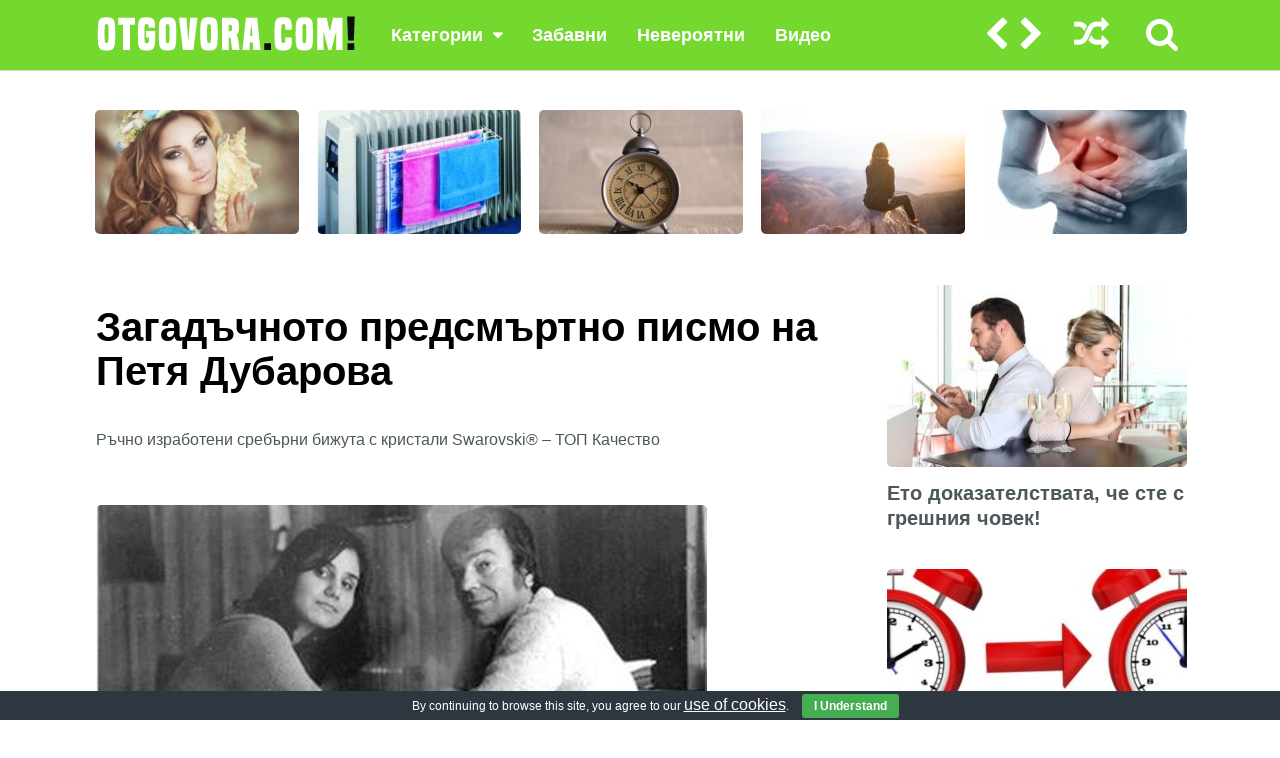

--- FILE ---
content_type: text/html; charset=UTF-8
request_url: https://otgovora.com/%D0%B7%D0%B0%D0%B3%D0%B0%D0%B4%D1%8A%D1%87%D0%BD%D0%BE%D1%82%D0%BE-%D0%BF%D1%80%D0%B5%D0%B4%D1%81%D0%BC%D1%8A%D1%80%D1%82%D0%BD%D0%BE-%D0%BF%D0%B8%D1%81%D0%BC%D0%BE-%D0%BD%D0%B0-%D0%BF%D0%B5%D1%82/
body_size: 21110
content:
<!DOCTYPE html PUBLIC "-//W3C//DTD XHTML 1.0 Strict//EN"
        "http://www.w3.org/TR/xhtml1/DTD/xhtml1-strict.dtd">
<html xmlns="http://www.w3.org/1999/xhtml" xml:lang="en">
<head>
	<title>Загадъчното предсмъртно писмо на Петя Дубарова</title><style id="rocket-critical-css">html,body{font-family:'Raleway',Arial,Sans-Serif;font-size:16px;font-weight:400;width:100%;background:#fff;color:#000;margin:0;padding:0}.clear{clear:both}a{font-size:16px;font-weight:normal;text-decoration:none;color:#4c585c}h1,h4,.header a,a,.sidebar{font-family:'Raleway',Arial,Sans-Serif}h1{font-size:40px;line-height:44px!important;width:100%;float:left;margin:0}h4{font-size:20px;line-height:25px;font-weight:bold;margin:0;padding:10px 0 0 0}p{padding:0}ul{margin:0;padding:0}li{list-style:none;padding:0;margin:0}a img{text-decoration:none;margin:0px}.wrapper{width:1113px;margin:auto}.header{width:100%;height:70px;position:fixed;margin:auto;z-index:999;opacity:0.95;top:0;background:#fff;border-bottom:1px solid #ddd}.header-container{width:1088px;margin:auto}.logo-image img{max-width:270px;max-height:48px;padding:9px 0;margin-right:20px;float:left}.header-left{float:left}.header-right{float:right;width:200px;height:70px;position:relative}.header-nav:after{content:"";display:table;clear:both}.header-nav ul{padding:0;margin:0;list-style:none;position:relative}.header-nav ul li{margin:0px;display:inline-block;float:left}.header-nav a{display:block;padding:0 15px;font-weight:bold;font-size:18px;line-height:70px;text-decoration:none;height:70px;color:#ffffff!important}.header-nav ul ul{display:none;position:absolute}.header-nav ul ul li{min-width:220px;float:none;display:list-item;position:relative;border-left:1px solid #f1f1f1;border-right:1px solid #f1f1f1;border-bottom:1px solid #f1f1f1}.header-nav ul ul ul{margin-top:-70px!important;position:absolute;left:100%}li>a:after{content:"\f0d7";font-size:16px;font-family:FontAwesome;padding:0 0 0 10px}li>a:only-child:after{content:"";padding:0}li .menu-item-has-children>a:after{content:"\f0da";font-size:16px;font-family:FontAwesome;padding:0 0 0 10px}.header-post-nav{float:left;height:70px;margin:0}#category-select{position:relative;float:left;margin:17px 15px;overflow:hidden;display:none}#category-select .fa-bars{font-size:35px}#category-select select{position:absolute;opacity:0;left:0;top:0;height:100%;width:100%;padding:30px;float:left;border:1px solid #3D3D3D}.fa{color:#fff}.prev-post{float:left}.next-post{float:left}.random-post{float:left;margin:0 0 0 20px}.search-form{position:absolute;right:0px;top:-7px}.search-form ::-webkit-input-placeholder{color:#4c585c}.search-field{background-color:transparent;background-repeat:no-repeat;border:none;height:58px;width:32px;margin:0;padding:0 0 0 40px;position:relative;float:right;font-size:16px;font-weight:bold;color:#4c585c}.search-submit{display:none}input[type="search"]{-webkit-appearance:textfield}input[type="search"]::-webkit-search-decoration,input[type="search"]::-webkit-search-cancel-button,input[type="search"]::-webkit-search-results-button,input[type="search"]::-webkit-search-results-decoration{display:none}.post-content{width:760px;float:left;margin:70px 0 0 0;padding-left:12px;font-size:19px}.post-content img{text-align:center}.post-content p{line-height:32px}.post-thumb-small{width:204px;height:124px;background:#fff;border-radius:5px;-moz-border-radius:5px;-webkit-border-radius:5px}.sidebar{float:right;margin:70px 0 0 0;width:300px;padding-right:10px}.random-container-top{width:1113px;text-align:center;margin:95px 0 -70px 0;float:left}.random-container-top h4{display:none;font-size:14px;line-height:18px;background:linear-gradient(to bottom,rgba(0,0,0,0),rgba(0,0,0,0.9));text-shadow:0px 1px 0px #000;bottom:11px;position:absolute;color:#FFF;width:184px;padding:7px 10px}.random-posts-widget-top{width:204px;height:115px;position:relative;float:left;padding:15px 7px 20px 11px;text-align:left}.random-posts-widget-top img{width:204px!important;height:124px;position:relative;border-radius:5px;-moz-border-radius:5px;-webkit-border-radius:5px}.single-title{margin:60px 0px 0 0;float:left}.single{margin-top:30px}.single img{max-width:100%;height:auto;margin:0;border-radius:5px;-moz-border-radius:5px;-webkit-border-radius:5px}.scrolltop{display:none;width:100%;margin:0 auto;position:fixed;bottom:20px;right:20px}.scroll{position:absolute;right:20px;bottom:20px;text-align:center;margin:0 0 0 0}.scroll .fa{font-size:50px;margin-top:-5px;margin-left:1px;color:#4c585c}.fa-2x{font-size:35px!important;line-height:70px!important;height:70px;width:35px;padding:0;margin:0}.textwidget{margin:30px 0 0 0;line-height:24px}label{font-size:16px;font-weight:normal;padding:0 20px}@media only screen and (max-width:767px){.wrapper{width:300px;padding:0}.header{margin:0 auto;height:auto}.logo-image{margin:auto;text-align:center;display:none}.logo-image img{float:none}.header-container{width:300px}.header-nav{display:none}.header-left{width:120px}.header-right{width:165px}#category-select{display:block}.fa-2x{width:25px}.post-content{width:300px;padding:0}h1{font-size:24px!important;line-height:27px!important}.single{margin-top:0}.single-title{margin:20px 0 0 0}.single img{width:300px}.sidebar{padding:0;margin:0}.random-container-top,.random-posts-widget-top,.scroll .fa{display:none}}@media only screen and (min-width:480px) and (max-width:767px){.wrapper{width:480px;padding:0}.header{margin:0 auto}.header-container{width:480px}.header-nav{display:none}.header-left{width:120px}.header-right{width:165px}#category-select{display:block}.fa-2x{width:25px}.post-content{width:480px;padding:0}h1{font-size:26px!important;line-height:30px!important}.single{margin-top:0}.single-title{margin:20px 0 0 0}.single img{width:480px}.sidebar{width:480px;padding:0;margin:0}.random-container-top,.random-posts-widget-top{display:none}.scroll .fa{font-size:30px}}@media only screen and (min-width:768px) and (max-width:1113px){.wrapper{width:768px}.header{margin:0 auto}.header-container{width:738px}.header-nav{display:none}.header-left{width:120px;background:#37a793}#category-select{display:block}.post-content{width:738px;padding:0;margin:60px auto 0 auto;float:none}.sidebar{width:738px;padding:0;margin:auto;float:none}.random-container-top,.random-posts-widget-top{display:none}.scroll .fa{font-size:30px}}#eu-cookie-bar{display:none;direction:ltr;color:#ffffff;min-height:20px;position:fixed;left:0;bottom:0;width:100%;z-index:99999;padding:3px 20px 2px;background-color:#2e363f;text-align:center;font-size:12px}#eu-cookie-bar a{color:#ffffff;text-decoration:underline}button#euCookieAcceptWP{margin:0 10px;line-height:20px;background:#45AE52;border:none;color:#ffffff;padding:2px 12px;border-radius:3px;font-size:12px;font-weight:bold}</style><link rel="preload" as="image" href="//otgovora.com/wp-content/uploads/2018/03/3444.jpg" imagesrcset="//otgovora.com/wp-content/uploads/2018/03/3444.jpg 611w, //otgovora.com/wp-content/uploads/2018/03/3444-534x300.jpg 534w" imagesizes="(max-width: 611px) 100vw, 611px" fetchpriority="high">
	<meta http-equiv="Content-Language" content="en_US" />
	<meta http-equiv="Content-Type" content="text/html; charset=utf-8">
	<meta http-equiv="imagetoolbar" content="no" />
	<link data-minify="1" rel="preload" data-them="" href="//otgovora.com/wp-content/cache/min/1/wp-content/themes/otgovora/style.css?ver=1717582904" data-rocket-async="style" as="style" onload="this.onload=null;this.rel='stylesheet'" onerror="this.removeAttribute('data-rocket-async')"  type="text/css" media="all" />
	<link data-minify="1" rel="preload" href="//otgovora.com/wp-content/cache/min/1/wp-content/themes/otgovora/responsive.css?ver=1717582904" data-rocket-async="style" as="style" onload="this.onload=null;this.rel='stylesheet'" onerror="this.removeAttribute('data-rocket-async')"  type="text/css" media="all" />
	<meta name="viewport" content="width=device-width, initial-scale=1" />
	<link rel="shortcut icon" href="/favicon.ico" type="image/x-icon">
	<link rel="icon" href="/favicon.ico" type="image/x-icon">
		
<style>
	.header, .footer, .widget-title, .search-field:focus, .header-nav ul li:hover > ul{background: #6ed624;}
	h1, h3, .scroll .fa{color: ;}
	h1, h3{color: ;}
	.scroll .fa:hover{color: #ff7300;}
	.header-nav a, .fa, .footer, .footer a, .logo-text, .search-field, .widget-title, .text_first, .text_second, .search-field:focus, .search-form ::-webkit-input-placeholder{color: ;}
	.header-nav a:hover, .logo-text:hover{color: ; background: #ff7300;}
	a{color: ;}
	a:hover{color: #ff7300;}
	.fa:hover{color: #ff7300;}
	.logo-icon{background: ;}
	.post-thumb, .post-thumb-small, .post-thumb-medium{background: ;}
	.p-btn, .n-btn{background: #ff7300;}
	.p-btn:hover, .n-btn:hover{background: ;}
</style>	<script src="//ajax.googleapis.com/ajax/libs/jquery/2.1.3/jquery.min.js"></script>
	<style>
#wpadminbar #wp-admin-bar-wccp_free_top_button .ab-icon:before {
	content: "\f160";
	color: #02CA02;
	top: 3px;
}
#wpadminbar #wp-admin-bar-wccp_free_top_button .ab-icon {
	transform: rotate(45deg);
}
</style>
<meta name='robots' content='index, follow, max-image-preview:large, max-snippet:-1, max-video-preview:-1' />

	<!-- This site is optimized with the Yoast SEO plugin v19.1 - https://yoast.com/wordpress/plugins/seo/ -->
	<link rel="canonical" href="https://otgovora.com/загадъчното-предсмъртно-писмо-на-пет/" />
	<meta property="og:locale" content="bg_BG" />
	<meta property="og:type" content="article" />
	<meta property="og:title" content="Загадъчното предсмъртно писмо на Петя Дубарова" />
	<meta property="og:description" content="4 декември 1979 г., около 5 месеца, преди да навърши 18 години, Петя се самоубива в дома си в Бургас със сънотворни хапчета. Оставя предсмъртна бележка със следния текст: ,,Измамена Младост Прошка Сън Спомен Зад стените на голямата къща ТАЙНА&#8221; Никой досега не е успял да разгадае това послание, закодирано в тези подредени една под [&hellip;]" />
	<meta property="og:url" content="https://otgovora.com/загадъчното-предсмъртно-писмо-на-пет/" />
	<meta property="og:site_name" content="Otgovora.com" />
	<meta property="article:published_time" content="2018-03-13T15:30:20+00:00" />
	<meta property="article:modified_time" content="2018-07-21T09:24:56+00:00" />
	<meta property="og:image" content="https://otgovora.com/wp-content/uploads/2018/03/3444.jpg" />
	<meta property="og:image:width" content="611" />
	<meta property="og:image:height" content="343" />
	<meta property="og:image:type" content="image/jpeg" />
	<meta name="twitter:card" content="summary" />
	<meta name="twitter:label1" content="Written by" />
	<meta name="twitter:data1" content="Otgovora.com" />
	<script type="application/ld+json" class="yoast-schema-graph">{"@context":"https://schema.org","@graph":[{"@type":"WebSite","@id":"https://otgovora.com/#website","url":"https://otgovora.com/","name":"Otgovora.com","description":"Отговорите на всички въпроси!","potentialAction":[{"@type":"SearchAction","target":{"@type":"EntryPoint","urlTemplate":"https://otgovora.com/?s={search_term_string}"},"query-input":"required name=search_term_string"}],"inLanguage":"bg-BG"},{"@type":"ImageObject","inLanguage":"bg-BG","@id":"https://otgovora.com/%d0%b7%d0%b0%d0%b3%d0%b0%d0%b4%d1%8a%d1%87%d0%bd%d0%be%d1%82%d0%be-%d0%bf%d1%80%d0%b5%d0%b4%d1%81%d0%bc%d1%8a%d1%80%d1%82%d0%bd%d0%be-%d0%bf%d0%b8%d1%81%d0%bc%d0%be-%d0%bd%d0%b0-%d0%bf%d0%b5%d1%82/#primaryimage","url":"https://otgovora.com/wp-content/uploads/2018/03/3444.jpg","contentUrl":"https://otgovora.com/wp-content/uploads/2018/03/3444.jpg","width":611,"height":343},{"@type":"WebPage","@id":"https://otgovora.com/%d0%b7%d0%b0%d0%b3%d0%b0%d0%b4%d1%8a%d1%87%d0%bd%d0%be%d1%82%d0%be-%d0%bf%d1%80%d0%b5%d0%b4%d1%81%d0%bc%d1%8a%d1%80%d1%82%d0%bd%d0%be-%d0%bf%d0%b8%d1%81%d0%bc%d0%be-%d0%bd%d0%b0-%d0%bf%d0%b5%d1%82/#webpage","url":"https://otgovora.com/%d0%b7%d0%b0%d0%b3%d0%b0%d0%b4%d1%8a%d1%87%d0%bd%d0%be%d1%82%d0%be-%d0%bf%d1%80%d0%b5%d0%b4%d1%81%d0%bc%d1%8a%d1%80%d1%82%d0%bd%d0%be-%d0%bf%d0%b8%d1%81%d0%bc%d0%be-%d0%bd%d0%b0-%d0%bf%d0%b5%d1%82/","name":"Загадъчното предсмъртно писмо на Петя Дубарова","isPartOf":{"@id":"https://otgovora.com/#website"},"primaryImageOfPage":{"@id":"https://otgovora.com/%d0%b7%d0%b0%d0%b3%d0%b0%d0%b4%d1%8a%d1%87%d0%bd%d0%be%d1%82%d0%be-%d0%bf%d1%80%d0%b5%d0%b4%d1%81%d0%bc%d1%8a%d1%80%d1%82%d0%bd%d0%be-%d0%bf%d0%b8%d1%81%d0%bc%d0%be-%d0%bd%d0%b0-%d0%bf%d0%b5%d1%82/#primaryimage"},"datePublished":"2018-03-13T15:30:20+00:00","dateModified":"2018-07-21T09:24:56+00:00","author":{"@id":"https://otgovora.com/#/schema/person/e092624ab0c9fff7db5a400ee484f9f9"},"breadcrumb":{"@id":"https://otgovora.com/%d0%b7%d0%b0%d0%b3%d0%b0%d0%b4%d1%8a%d1%87%d0%bd%d0%be%d1%82%d0%be-%d0%bf%d1%80%d0%b5%d0%b4%d1%81%d0%bc%d1%8a%d1%80%d1%82%d0%bd%d0%be-%d0%bf%d0%b8%d1%81%d0%bc%d0%be-%d0%bd%d0%b0-%d0%bf%d0%b5%d1%82/#breadcrumb"},"inLanguage":"bg-BG","potentialAction":[{"@type":"ReadAction","target":["https://otgovora.com/%d0%b7%d0%b0%d0%b3%d0%b0%d0%b4%d1%8a%d1%87%d0%bd%d0%be%d1%82%d0%be-%d0%bf%d1%80%d0%b5%d0%b4%d1%81%d0%bc%d1%8a%d1%80%d1%82%d0%bd%d0%be-%d0%bf%d0%b8%d1%81%d0%bc%d0%be-%d0%bd%d0%b0-%d0%bf%d0%b5%d1%82/"]}]},{"@type":"BreadcrumbList","@id":"https://otgovora.com/%d0%b7%d0%b0%d0%b3%d0%b0%d0%b4%d1%8a%d1%87%d0%bd%d0%be%d1%82%d0%be-%d0%bf%d1%80%d0%b5%d0%b4%d1%81%d0%bc%d1%8a%d1%80%d1%82%d0%bd%d0%be-%d0%bf%d0%b8%d1%81%d0%bc%d0%be-%d0%bd%d0%b0-%d0%bf%d0%b5%d1%82/#breadcrumb","itemListElement":[{"@type":"ListItem","position":1,"name":"Home","item":"https://otgovora.com/"},{"@type":"ListItem","position":2,"name":"Загадъчното предсмъртно писмо на Петя Дубарова"}]},{"@type":"Person","@id":"https://otgovora.com/#/schema/person/e092624ab0c9fff7db5a400ee484f9f9","name":"Otgovora.com","image":{"@type":"ImageObject","inLanguage":"bg-BG","@id":"https://otgovora.com/#/schema/person/image/","url":"https://secure.gravatar.com/avatar/83072c2525477dd21861cc5630e50983?s=96&d=mm&r=g","contentUrl":"https://secure.gravatar.com/avatar/83072c2525477dd21861cc5630e50983?s=96&d=mm&r=g","caption":"Otgovora.com"},"sameAs":["http://otgovora.com"],"url":"https://otgovora.com/author/otgovora-com/"}]}</script>
	<!-- / Yoast SEO plugin. -->


<link rel='dns-prefetch' href='//www.googletagmanager.com' />

<link rel="alternate" type="application/rss+xml" title="Otgovora.com &raquo; Хранилка за коментари на Загадъчното предсмъртно писмо на Петя Дубарова" href="//otgovora.com/%d0%b7%d0%b0%d0%b3%d0%b0%d0%b4%d1%8a%d1%87%d0%bd%d0%be%d1%82%d0%be-%d0%bf%d1%80%d0%b5%d0%b4%d1%81%d0%bc%d1%8a%d1%80%d1%82%d0%bd%d0%be-%d0%bf%d0%b8%d1%81%d0%bc%d0%be-%d0%bd%d0%b0-%d0%bf%d0%b5%d1%82/feed/" />
<style type="text/css">
img.wp-smiley,
img.emoji {
	display: inline !important;
	border: none !important;
	box-shadow: none !important;
	height: 1em !important;
	width: 1em !important;
	margin: 0 0.07em !important;
	vertical-align: -0.1em !important;
	background: none !important;
	padding: 0 !important;
}
</style>
	<link rel='preload'   href='//otgovora.com/wp-includes/css/dist/block-library/style.min.css?ver=6.0' data-rocket-async="style" as="style" onload="this.onload=null;this.rel='stylesheet'" onerror="this.removeAttribute('data-rocket-async')"  type='text/css' media='all' />
<style id='global-styles-inline-css' type='text/css'>
body{--wp--preset--color--black: #000000;--wp--preset--color--cyan-bluish-gray: #abb8c3;--wp--preset--color--white: #ffffff;--wp--preset--color--pale-pink: #f78da7;--wp--preset--color--vivid-red: #cf2e2e;--wp--preset--color--luminous-vivid-orange: #ff6900;--wp--preset--color--luminous-vivid-amber: #fcb900;--wp--preset--color--light-green-cyan: #7bdcb5;--wp--preset--color--vivid-green-cyan: #00d084;--wp--preset--color--pale-cyan-blue: #8ed1fc;--wp--preset--color--vivid-cyan-blue: #0693e3;--wp--preset--color--vivid-purple: #9b51e0;--wp--preset--gradient--vivid-cyan-blue-to-vivid-purple: linear-gradient(135deg,rgba(6,147,227,1) 0%,rgb(155,81,224) 100%);--wp--preset--gradient--light-green-cyan-to-vivid-green-cyan: linear-gradient(135deg,rgb(122,220,180) 0%,rgb(0,208,130) 100%);--wp--preset--gradient--luminous-vivid-amber-to-luminous-vivid-orange: linear-gradient(135deg,rgba(252,185,0,1) 0%,rgba(255,105,0,1) 100%);--wp--preset--gradient--luminous-vivid-orange-to-vivid-red: linear-gradient(135deg,rgba(255,105,0,1) 0%,rgb(207,46,46) 100%);--wp--preset--gradient--very-light-gray-to-cyan-bluish-gray: linear-gradient(135deg,rgb(238,238,238) 0%,rgb(169,184,195) 100%);--wp--preset--gradient--cool-to-warm-spectrum: linear-gradient(135deg,rgb(74,234,220) 0%,rgb(151,120,209) 20%,rgb(207,42,186) 40%,rgb(238,44,130) 60%,rgb(251,105,98) 80%,rgb(254,248,76) 100%);--wp--preset--gradient--blush-light-purple: linear-gradient(135deg,rgb(255,206,236) 0%,rgb(152,150,240) 100%);--wp--preset--gradient--blush-bordeaux: linear-gradient(135deg,rgb(254,205,165) 0%,rgb(254,45,45) 50%,rgb(107,0,62) 100%);--wp--preset--gradient--luminous-dusk: linear-gradient(135deg,rgb(255,203,112) 0%,rgb(199,81,192) 50%,rgb(65,88,208) 100%);--wp--preset--gradient--pale-ocean: linear-gradient(135deg,rgb(255,245,203) 0%,rgb(182,227,212) 50%,rgb(51,167,181) 100%);--wp--preset--gradient--electric-grass: linear-gradient(135deg,rgb(202,248,128) 0%,rgb(113,206,126) 100%);--wp--preset--gradient--midnight: linear-gradient(135deg,rgb(2,3,129) 0%,rgb(40,116,252) 100%);--wp--preset--duotone--dark-grayscale: url('#wp-duotone-dark-grayscale');--wp--preset--duotone--grayscale: url('#wp-duotone-grayscale');--wp--preset--duotone--purple-yellow: url('#wp-duotone-purple-yellow');--wp--preset--duotone--blue-red: url('#wp-duotone-blue-red');--wp--preset--duotone--midnight: url('#wp-duotone-midnight');--wp--preset--duotone--magenta-yellow: url('#wp-duotone-magenta-yellow');--wp--preset--duotone--purple-green: url('#wp-duotone-purple-green');--wp--preset--duotone--blue-orange: url('#wp-duotone-blue-orange');--wp--preset--font-size--small: 13px;--wp--preset--font-size--medium: 20px;--wp--preset--font-size--large: 36px;--wp--preset--font-size--x-large: 42px;}.has-black-color{color: var(--wp--preset--color--black) !important;}.has-cyan-bluish-gray-color{color: var(--wp--preset--color--cyan-bluish-gray) !important;}.has-white-color{color: var(--wp--preset--color--white) !important;}.has-pale-pink-color{color: var(--wp--preset--color--pale-pink) !important;}.has-vivid-red-color{color: var(--wp--preset--color--vivid-red) !important;}.has-luminous-vivid-orange-color{color: var(--wp--preset--color--luminous-vivid-orange) !important;}.has-luminous-vivid-amber-color{color: var(--wp--preset--color--luminous-vivid-amber) !important;}.has-light-green-cyan-color{color: var(--wp--preset--color--light-green-cyan) !important;}.has-vivid-green-cyan-color{color: var(--wp--preset--color--vivid-green-cyan) !important;}.has-pale-cyan-blue-color{color: var(--wp--preset--color--pale-cyan-blue) !important;}.has-vivid-cyan-blue-color{color: var(--wp--preset--color--vivid-cyan-blue) !important;}.has-vivid-purple-color{color: var(--wp--preset--color--vivid-purple) !important;}.has-black-background-color{background-color: var(--wp--preset--color--black) !important;}.has-cyan-bluish-gray-background-color{background-color: var(--wp--preset--color--cyan-bluish-gray) !important;}.has-white-background-color{background-color: var(--wp--preset--color--white) !important;}.has-pale-pink-background-color{background-color: var(--wp--preset--color--pale-pink) !important;}.has-vivid-red-background-color{background-color: var(--wp--preset--color--vivid-red) !important;}.has-luminous-vivid-orange-background-color{background-color: var(--wp--preset--color--luminous-vivid-orange) !important;}.has-luminous-vivid-amber-background-color{background-color: var(--wp--preset--color--luminous-vivid-amber) !important;}.has-light-green-cyan-background-color{background-color: var(--wp--preset--color--light-green-cyan) !important;}.has-vivid-green-cyan-background-color{background-color: var(--wp--preset--color--vivid-green-cyan) !important;}.has-pale-cyan-blue-background-color{background-color: var(--wp--preset--color--pale-cyan-blue) !important;}.has-vivid-cyan-blue-background-color{background-color: var(--wp--preset--color--vivid-cyan-blue) !important;}.has-vivid-purple-background-color{background-color: var(--wp--preset--color--vivid-purple) !important;}.has-black-border-color{border-color: var(--wp--preset--color--black) !important;}.has-cyan-bluish-gray-border-color{border-color: var(--wp--preset--color--cyan-bluish-gray) !important;}.has-white-border-color{border-color: var(--wp--preset--color--white) !important;}.has-pale-pink-border-color{border-color: var(--wp--preset--color--pale-pink) !important;}.has-vivid-red-border-color{border-color: var(--wp--preset--color--vivid-red) !important;}.has-luminous-vivid-orange-border-color{border-color: var(--wp--preset--color--luminous-vivid-orange) !important;}.has-luminous-vivid-amber-border-color{border-color: var(--wp--preset--color--luminous-vivid-amber) !important;}.has-light-green-cyan-border-color{border-color: var(--wp--preset--color--light-green-cyan) !important;}.has-vivid-green-cyan-border-color{border-color: var(--wp--preset--color--vivid-green-cyan) !important;}.has-pale-cyan-blue-border-color{border-color: var(--wp--preset--color--pale-cyan-blue) !important;}.has-vivid-cyan-blue-border-color{border-color: var(--wp--preset--color--vivid-cyan-blue) !important;}.has-vivid-purple-border-color{border-color: var(--wp--preset--color--vivid-purple) !important;}.has-vivid-cyan-blue-to-vivid-purple-gradient-background{background: var(--wp--preset--gradient--vivid-cyan-blue-to-vivid-purple) !important;}.has-light-green-cyan-to-vivid-green-cyan-gradient-background{background: var(--wp--preset--gradient--light-green-cyan-to-vivid-green-cyan) !important;}.has-luminous-vivid-amber-to-luminous-vivid-orange-gradient-background{background: var(--wp--preset--gradient--luminous-vivid-amber-to-luminous-vivid-orange) !important;}.has-luminous-vivid-orange-to-vivid-red-gradient-background{background: var(--wp--preset--gradient--luminous-vivid-orange-to-vivid-red) !important;}.has-very-light-gray-to-cyan-bluish-gray-gradient-background{background: var(--wp--preset--gradient--very-light-gray-to-cyan-bluish-gray) !important;}.has-cool-to-warm-spectrum-gradient-background{background: var(--wp--preset--gradient--cool-to-warm-spectrum) !important;}.has-blush-light-purple-gradient-background{background: var(--wp--preset--gradient--blush-light-purple) !important;}.has-blush-bordeaux-gradient-background{background: var(--wp--preset--gradient--blush-bordeaux) !important;}.has-luminous-dusk-gradient-background{background: var(--wp--preset--gradient--luminous-dusk) !important;}.has-pale-ocean-gradient-background{background: var(--wp--preset--gradient--pale-ocean) !important;}.has-electric-grass-gradient-background{background: var(--wp--preset--gradient--electric-grass) !important;}.has-midnight-gradient-background{background: var(--wp--preset--gradient--midnight) !important;}.has-small-font-size{font-size: var(--wp--preset--font-size--small) !important;}.has-medium-font-size{font-size: var(--wp--preset--font-size--medium) !important;}.has-large-font-size{font-size: var(--wp--preset--font-size--large) !important;}.has-x-large-font-size{font-size: var(--wp--preset--font-size--x-large) !important;}
</style>
<link data-minify="1" rel='preload'   href='//otgovora.com/wp-content/cache/min/1/wp-content/plugins/cookie-bar/css/cookie-bar.css?ver=1717582904' data-rocket-async="style" as="style" onload="this.onload=null;this.rel='stylesheet'" onerror="this.removeAttribute('data-rocket-async')"  type='text/css' media='all' />
<link rel='preload'   href='//otgovora.com/wp-content/plugins/ai-co-pilot-for-wp/public/css/ai-content-helper-public.css?ver=1.2.6' data-rocket-async="style" as="style" onload="this.onload=null;this.rel='stylesheet'" onerror="this.removeAttribute('data-rocket-async')"  type='text/css' media='all' />
<script type='text/javascript' src='//otgovora.com/wp-includes/js/jquery/jquery.min.js?ver=3.6.0' id='jquery-core-js'></script>




<link rel="https://api.w.org/" href="//otgovora.com/wp-json/" /><link rel="alternate" type="application/json" href="//otgovora.com/wp-json/wp/v2/posts/6161" /><link rel="EditURI" type="application/rsd+xml" title="RSD" href="//otgovora.com/xmlrpc.php?rsd" />
<link rel="wlwmanifest" type="application/wlwmanifest+xml" href="//otgovora.com/wp-includes/wlwmanifest.xml" /> 
<meta name="generator" content="WordPress 6.0" />
<link rel='shortlink' href='//otgovora.com/?p=6161' />
<link rel="alternate" type="application/json+oembed" href="//otgovora.com/wp-json/oembed/1.0/embed?url=https%3A%2F%2Fotgovora.com%2F%25d0%25b7%25d0%25b0%25d0%25b3%25d0%25b0%25d0%25b4%25d1%258a%25d1%2587%25d0%25bd%25d0%25be%25d1%2582%25d0%25be-%25d0%25bf%25d1%2580%25d0%25b5%25d0%25b4%25d1%2581%25d0%25bc%25d1%258a%25d1%2580%25d1%2582%25d0%25bd%25d0%25be-%25d0%25bf%25d0%25b8%25d1%2581%25d0%25bc%25d0%25be-%25d0%25bd%25d0%25b0-%25d0%25bf%25d0%25b5%25d1%2582%2F" />
<link rel="alternate" type="text/xml+oembed" href="//otgovora.com/wp-json/oembed/1.0/embed?url=https%3A%2F%2Fotgovora.com%2F%25d0%25b7%25d0%25b0%25d0%25b3%25d0%25b0%25d0%25b4%25d1%258a%25d1%2587%25d0%25bd%25d0%25be%25d1%2582%25d0%25be-%25d0%25bf%25d1%2580%25d0%25b5%25d0%25b4%25d1%2581%25d0%25bc%25d1%258a%25d1%2580%25d1%2582%25d0%25bd%25d0%25be-%25d0%25bf%25d0%25b8%25d1%2581%25d0%25bc%25d0%25be-%25d0%25bd%25d0%25b0-%25d0%25bf%25d0%25b5%25d1%2582%2F&#038;format=xml" />
			<meta property="fb:pages" content="307034786927" />
							<meta property="ia:markup_url" content="https://otgovora.com/%d0%b7%d0%b0%d0%b3%d0%b0%d0%b4%d1%8a%d1%87%d0%bd%d0%be%d1%82%d0%be-%d0%bf%d1%80%d0%b5%d0%b4%d1%81%d0%bc%d1%8a%d1%80%d1%82%d0%bd%d0%be-%d0%bf%d0%b8%d1%81%d0%bc%d0%be-%d0%bd%d0%b0-%d0%bf%d0%b5%d1%82/?ia_markup=1" />
				<meta name="generator" content="Site Kit by Google 1.128.0" />

<meta name="google-site-verification" content="Gx51UU3_HDO0pNAUU3J3_f0hyKXBysJHTesQgIpIxOY" />      <meta name="onesignal" content="wordpress-plugin"/>
            
<noscript><style id="rocket-lazyload-nojs-css">.rll-youtube-player, [data-lazy-src]{display:none !important;}</style></noscript><script>
/*! loadCSS rel=preload polyfill. [c]2017 Filament Group, Inc. MIT License */
(function(w){"use strict";if(!w.loadCSS){w.loadCSS=function(){}}
var rp=loadCSS.relpreload={};rp.support=(function(){var ret;try{ret=w.document.createElement("link").relList.supports("preload")}catch(e){ret=!1}
return function(){return ret}})();rp.bindMediaToggle=function(link){var finalMedia=link.media||"all";function enableStylesheet(){link.media=finalMedia}
if(link.addEventListener){link.addEventListener("load",enableStylesheet)}else if(link.attachEvent){link.attachEvent("onload",enableStylesheet)}
setTimeout(function(){link.rel="stylesheet";link.media="only x"});setTimeout(enableStylesheet,3000)};rp.poly=function(){if(rp.support()){return}
var links=w.document.getElementsByTagName("link");for(var i=0;i<links.length;i++){var link=links[i];if(link.rel==="preload"&&link.getAttribute("as")==="style"&&!link.getAttribute("data-loadcss")){link.setAttribute("data-loadcss",!0);rp.bindMediaToggle(link)}}};if(!rp.support()){rp.poly();var run=w.setInterval(rp.poly,500);if(w.addEventListener){w.addEventListener("load",function(){rp.poly();w.clearInterval(run)})}else if(w.attachEvent){w.attachEvent("onload",function(){rp.poly();w.clearInterval(run)})}}
if(typeof exports!=="undefined"){exports.loadCSS=loadCSS}
else{w.loadCSS=loadCSS}}(typeof global!=="undefined"?global:this))
</script>	<script src="//code.jquery.com/jquery-2.1.1.min.js"></script>
	<link data-minify="1" rel="preload" href="//otgovora.com/wp-content/cache/min/1/wp-content/themes/otgovora/functions/font-awesome/css/font-awesome.min.css?ver=1717582904" data-rocket-async="style" as="style" onload="this.onload=null;this.rel='stylesheet'" onerror="this.removeAttribute('data-rocket-async')" >
	<meta property="fb:app_id" content="1945066572372549" />
</head>
<body>
	<div class="thetop"></div>
	<div class="scrolltop" style="z-index:999999;">
	    <div class="scroll icon"><i class="fa fa-4x fa-arrow-circle-up"></i></div>
	</div>
	<div class="header">
		<div class="header-container">
				
	<a href='https://otgovora.com/' title='Otgovora.com' rel='home'>
    	<div class='logo-image'>
        	<img src='//otgovora.com/wp-content/uploads/2017/07/logo-otg-znak.png' alt='Otgovora.com'>
        </div>
    </a>

				<div class="header-left">
					<div class="header-nav"><ul id="menu-header-menu" class="menu"><li id="menu-item-662" class="menu-item menu-item-type-custom menu-item-object-custom menu-item-has-children menu-item-662"><a>Категории</a>
<ul class="sub-menu">
	<li id="menu-item-314" class="menu-item menu-item-type-taxonomy menu-item-object-category menu-item-has-children menu-item-314"><a href="https://otgovora.com/category/%d0%bd%d0%be%d0%b2%d0%b8%d0%bd%d0%b8/">Новини</a>
	<ul class="sub-menu">
		<li id="menu-item-315" class="menu-item menu-item-type-taxonomy menu-item-object-category menu-item-315"><a href="https://otgovora.com/category/%d0%bd%d0%be%d0%b2%d0%b8%d0%bd%d0%b8/%d0%bd%d0%be%d0%b2%d0%b8%d0%bd%d0%b8-%d0%be%d1%82-%d0%b1%d1%8a%d0%bb%d0%b3%d0%b0%d1%80%d0%b8%d1%8f/">От България</a></li>
		<li id="menu-item-316" class="menu-item menu-item-type-taxonomy menu-item-object-category menu-item-316"><a href="https://otgovora.com/category/%d0%bd%d0%be%d0%b2%d0%b8%d0%bd%d0%b8/%d0%bd%d0%be%d0%b2%d0%b8%d0%bd%d0%b8-%d0%be%d1%82-%d1%81%d0%b2%d0%b5%d1%82%d0%b0/">От Света</a></li>
	</ul>
</li>
	<li id="menu-item-311" class="menu-item menu-item-type-taxonomy menu-item-object-category menu-item-311"><a href="https://otgovora.com/category/%d0%bd%d0%be%d0%b2%d0%b8%d0%bd%d0%b8-%d0%b7%d0%b0-%d0%b6%d0%b5%d0%bd%d0%b0%d1%82%d0%b0/">За жената</a></li>
	<li id="menu-item-319" class="menu-item menu-item-type-taxonomy menu-item-object-category menu-item-319"><a href="https://otgovora.com/category/%d0%bf%d0%be%d0%bb%d0%b5%d0%b7%d0%bd%d0%b8/">Полезни</a></li>
	<li id="menu-item-317" class="menu-item menu-item-type-taxonomy menu-item-object-category menu-item-317"><a href="https://otgovora.com/category/%d1%82%d0%b5%d1%85%d0%bd%d0%be%d0%bb%d0%be%d0%b3%d0%b8%d1%87%d0%bd%d0%b8/">Технологични</a></li>
	<li id="menu-item-309" class="menu-item menu-item-type-taxonomy menu-item-object-category current-post-ancestor current-menu-parent current-post-parent menu-item-309"><a href="https://otgovora.com/category/%d0%b2%d0%b4%d1%8a%d0%bd%d0%be%d1%85%d0%b2%d1%8f%d0%b2%d0%b0%d1%89%d0%b8-%d0%b8%d1%81%d1%82%d0%be%d1%80%d0%b8%d0%b8/">Вдъхновяващи истории</a></li>
</ul>
</li>
<li id="menu-item-663" class="menu-item menu-item-type-taxonomy menu-item-object-category menu-item-663"><a href="https://otgovora.com/category/%d0%b7%d0%b0%d0%b1%d0%b0%d0%b2%d0%bd%d0%b8-%d0%bd%d0%be%d0%b2%d0%b8%d0%bd%d0%b8/">Забавни</a></li>
<li id="menu-item-313" class="menu-item menu-item-type-taxonomy menu-item-object-category menu-item-313"><a href="https://otgovora.com/category/%d0%bd%d0%b5%d0%b2%d0%b5%d1%80%d0%be%d1%8f%d1%82%d0%bd%d0%b8/">Невероятни</a></li>
<li id="menu-item-310" class="menu-item menu-item-type-taxonomy menu-item-object-category menu-item-310"><a href="https://otgovora.com/category/%d0%b2%d0%b8%d0%b4%d0%b5%d0%be/">Видео</a></li>
</ul></div>				</div>
				
				<form id="category-select" class="category-select" action="//otgovora.com/" method="get">
				    <!-- font icon-->
					<div class="fa fa-bars"></div>
					<!-- select dropdown -->
																									<select  name='cat' id='cat' class='postform'  onchange='return this.form.submit()'>
	<option class="level-0" value="1">GIFs</option>
	<option class="level-0" value="236">Quizz</option>
	<option class="level-0" value="237">Quizz</option>
	<option class="level-0" value="20">Вдъхновяващи истории</option>
	<option class="level-0" value="21">Видео</option>
	<option class="level-0" value="18">За жената</option>
	<option class="level-0" value="19">Забавни</option>
	<option class="level-0" value="1730">Зодии</option>
	<option class="level-0" value="16">Невероятни</option>
	<option class="level-0" value="15">Новини</option>
	<option class="level-0" value="22">От България</option>
	<option class="level-0" value="23">От Света</option>
	<option class="level-0" value="27">Полезни</option>
	<option class="level-0" value="17">Технологични</option>
</select>
					<!-- input fallback -->
					<noscript>
						<input type="submit" value="View" />
					</noscript>
				</form>
				
				<div class="header-right">		
					<div class="header-post-nav"><a href="https://otgovora.com/%d0%bf%d0%be%d0%b2%d0%be%d0%b4-%d0%b7%d0%b0-%d0%b3%d0%be%d1%80%d0%b4%d0%be%d1%81%d1%82-%d0%bd%d0%b0%d0%b9-%d0%b3%d0%be%d0%bb%d0%b5%d0%bc%d0%b8%d1%8f%d1%82-%d0%ba%d0%be%d1%80%d0%b0%d0%b1-%d0%bd%d0%b0/" rel="next"><div class="prev-post"><i class="fa fa-chevron-left fa-2x"></i></div></a><a href="https://otgovora.com/%d0%b2%d0%b0%d0%b6%d0%bd%d0%be-%d1%82%d0%be%d0%b2%d0%b0-%d1%81%d0%b0-%d0%b4%d0%be%d0%bf%d1%83%d1%81%d1%82%d0%b8%d0%bc%d0%b8%d1%82%d0%b5-%d0%bf%d0%be%d0%ba%d0%b0%d0%b7%d0%b0%d1%82%d0%b5%d0%bb%d0%b8/" rel="prev"><div class="next-post"><i class="fa fa-chevron-right fa-2x"></i></div></a><a href="?random=1"><div class="random-post"><i class="fa fa-random fa-2x"></i></div></a></div>					<div class="search-form">	
						<form role="search" method="get" class="search-form" action="//otgovora.com/">
	<label>
		<div class="fa fa-search" style="content:'';top:30px;right:5px;font-size:35px;z-index:1000;position: absolute;cursor:pointer;">
		</div>
		<input type="search" class="search-field" placeholder="Search Site..." value="" name="s" title="Search">
	</label>
	<input type="submit" class="search-submit" value="Search">
</form>					</div>
				</div>
		</div>
    </div>
<div class="clear"></div>
<div class="wrapper"><div class="random-container-top">        			        <a href="https://otgovora.com/13-%d0%b1%d1%8e%d1%82%d0%b8-%d1%82%d1%80%d0%b8%d0%ba%d0%b0-%d0%be%d1%82-%d1%86%d0%b5%d0%bb%d0%b8%d1%8f-%d1%81%d0%b2%d1%8f%d1%82/">
					<div class="random-posts-widget-top">
						<ul><li>
							<div class="post-thumb-small">
									<img width="204" height="124" src="data:image/svg+xml,%3Csvg%20xmlns='http://www.w3.org/2000/svg'%20viewBox='0%200%20204%20124'%3E%3C/svg%3E" class="attachment-random-thumbnails size-random-thumbnails wp-post-image" alt="" data-lazy-srcset="//otgovora.com/wp-content/uploads/2017/10/16751110-Depositphotos_36508397_original-1485261850-650-f913a33fe0-1509109852-204x124.jpg 204w, //otgovora.com/wp-content/uploads/2017/10/16751110-Depositphotos_36508397_original-1485261850-650-f913a33fe0-1509109852-300x182.jpg 300w" data-lazy-sizes="(max-width: 204px) 100vw, 204px" data-lazy-src="//otgovora.com/wp-content/uploads/2017/10/16751110-Depositphotos_36508397_original-1485261850-650-f913a33fe0-1509109852-204x124.jpg" /><noscript><img width="204" height="124" src="//otgovora.com/wp-content/uploads/2017/10/16751110-Depositphotos_36508397_original-1485261850-650-f913a33fe0-1509109852-204x124.jpg" class="attachment-random-thumbnails size-random-thumbnails wp-post-image" alt="" loading="lazy" srcset="//otgovora.com/wp-content/uploads/2017/10/16751110-Depositphotos_36508397_original-1485261850-650-f913a33fe0-1509109852-204x124.jpg 204w, //otgovora.com/wp-content/uploads/2017/10/16751110-Depositphotos_36508397_original-1485261850-650-f913a33fe0-1509109852-300x182.jpg 300w" sizes="(max-width: 204px) 100vw, 204px" /></noscript>									<h4>Вижте тези 15 трикчета, събрани от целия свят, с които да изглеждате с години по-млада!</h4>
							</div>
						</li></ul>
					</div>
				</a>
            		        <a href="https://otgovora.com/%d0%b5%d1%82%d0%be-%d0%b7%d0%b0%d1%89%d0%be-%d0%bd%d0%b5-%d1%82%d1%80%d1%8f%d0%b1%d0%b2%d0%b0-%d0%b4%d0%b0-%d1%81%d1%83%d1%88%d0%b8%d1%82%d0%b5-%d0%b4%d1%80%d0%b5%d1%85%d0%b8%d1%82%d0%b5-%d0%b2-%d1%81/">
					<div class="random-posts-widget-top">
						<ul><li>
							<div class="post-thumb-small">
									<img width="204" height="124" src="data:image/svg+xml,%3Csvg%20xmlns='http://www.w3.org/2000/svg'%20viewBox='0%200%20204%20124'%3E%3C/svg%3E" class="attachment-random-thumbnails size-random-thumbnails wp-post-image" alt="" data-lazy-srcset="//otgovora.com/wp-content/uploads/2018/05/drehi-204x124.jpg 204w, //otgovora.com/wp-content/uploads/2018/05/drehi-300x182.jpg 300w" data-lazy-sizes="(max-width: 204px) 100vw, 204px" data-lazy-src="//otgovora.com/wp-content/uploads/2018/05/drehi-204x124.jpg" /><noscript><img width="204" height="124" src="//otgovora.com/wp-content/uploads/2018/05/drehi-204x124.jpg" class="attachment-random-thumbnails size-random-thumbnails wp-post-image" alt="" loading="lazy" srcset="//otgovora.com/wp-content/uploads/2018/05/drehi-204x124.jpg 204w, //otgovora.com/wp-content/uploads/2018/05/drehi-300x182.jpg 300w" sizes="(max-width: 204px) 100vw, 204px" /></noscript>									<h4>Ето защо не трябва да сушите дрехите в стаята</h4>
							</div>
						</li></ul>
					</div>
				</a>
            		        <a href="https://otgovora.com/%d0%b0%d0%ba%d0%be-%d1%87%d1%83%d0%b2%d1%81%d1%82%d0%b2%d0%b0%d1%88-%d1%87%d0%b5-%d0%bf%d1%80%d0%b0%d0%b2%d0%b8%d1%88-%d1%82%d0%b5%d0%b7%d0%b8-20-%d0%bd%d0%b5%d1%89%d0%b0-%d1%82%d0%be-%d1%82%d0%be/">
					<div class="random-posts-widget-top">
						<ul><li>
							<div class="post-thumb-small">
									<img width="204" height="124" src="data:image/svg+xml,%3Csvg%20xmlns='http://www.w3.org/2000/svg'%20viewBox='0%200%20204%20124'%3E%3C/svg%3E" class="attachment-random-thumbnails size-random-thumbnails wp-post-image" alt="" data-lazy-srcset="//otgovora.com/wp-content/uploads/2018/06/pexels-photo-552774-204x124.jpeg 204w, //otgovora.com/wp-content/uploads/2018/06/pexels-photo-552774-300x182.jpeg 300w" data-lazy-sizes="(max-width: 204px) 100vw, 204px" data-lazy-src="//otgovora.com/wp-content/uploads/2018/06/pexels-photo-552774-204x124.jpeg" /><noscript><img width="204" height="124" src="//otgovora.com/wp-content/uploads/2018/06/pexels-photo-552774-204x124.jpeg" class="attachment-random-thumbnails size-random-thumbnails wp-post-image" alt="" loading="lazy" srcset="//otgovora.com/wp-content/uploads/2018/06/pexels-photo-552774-204x124.jpeg 204w, //otgovora.com/wp-content/uploads/2018/06/pexels-photo-552774-300x182.jpeg 300w" sizes="(max-width: 204px) 100vw, 204px" /></noscript>									<h4>Ако чувстваш, че правиш тези 20 неща, то това е доказателството ,че вече си остарял..</h4>
							</div>
						</li></ul>
					</div>
				</a>
            		        <a href="https://otgovora.com/3-%d1%82%d0%b5-%d0%b7%d0%be%d0%b4%d0%b8%d0%b8-%d0%ba%d0%be%d0%b8%d1%82%d0%be-%d0%bd%d0%b8%d0%ba%d0%be%d0%b3%d0%b0-%d0%bd%d0%b5-%d1%81%d0%b5-%d0%bf%d1%80%d0%b5%d0%b4%d0%b0%d0%b2%d0%b0%d1%82-%d0%bf/">
					<div class="random-posts-widget-top">
						<ul><li>
							<div class="post-thumb-small">
									<img width="204" height="124" src="data:image/svg+xml,%3Csvg%20xmlns='http://www.w3.org/2000/svg'%20viewBox='0%200%20204%20124'%3E%3C/svg%3E" class="attachment-random-thumbnails size-random-thumbnails wp-post-image" alt="" data-lazy-srcset="//otgovora.com/wp-content/uploads/2018/08/photo-1484627147104-f5197bcd6651-204x124.jpg 204w, //otgovora.com/wp-content/uploads/2018/08/photo-1484627147104-f5197bcd6651-300x182.jpg 300w" data-lazy-sizes="(max-width: 204px) 100vw, 204px" data-lazy-src="//otgovora.com/wp-content/uploads/2018/08/photo-1484627147104-f5197bcd6651-204x124.jpg" /><noscript><img width="204" height="124" src="//otgovora.com/wp-content/uploads/2018/08/photo-1484627147104-f5197bcd6651-204x124.jpg" class="attachment-random-thumbnails size-random-thumbnails wp-post-image" alt="" loading="lazy" srcset="//otgovora.com/wp-content/uploads/2018/08/photo-1484627147104-f5197bcd6651-204x124.jpg 204w, //otgovora.com/wp-content/uploads/2018/08/photo-1484627147104-f5197bcd6651-300x182.jpg 300w" sizes="(max-width: 204px) 100vw, 204px" /></noscript>									<h4>3-те зодии, които никога не се предават пред трудностите</h4>
							</div>
						</li></ul>
					</div>
				</a>
            		        <a href="https://otgovora.com/%d0%b2%d0%be%d0%b4%d0%b5%d1%89%d0%b8-%d0%be%d0%bd%d0%ba%d0%be%d0%bb%d0%be%d0%b7%d0%b8-%d0%bf%d0%be-%d1%81%d0%b2%d0%b5%d1%82%d0%b0-%d0%bf%d1%80%d0%b5%d0%b4%d1%83%d0%bf%d1%80%d0%b5%d0%b6%d0%b4%d0%b0/">
					<div class="random-posts-widget-top">
						<ul><li>
							<div class="post-thumb-small">
									<img width="204" height="124" src="data:image/svg+xml,%3Csvg%20xmlns='http://www.w3.org/2000/svg'%20viewBox='0%200%20204%20124'%3E%3C/svg%3E" class="attachment-random-thumbnails size-random-thumbnails wp-post-image" alt="" data-lazy-srcset="//otgovora.com/wp-content/uploads/2018/02/pankreatit-204x124.jpg 204w, //otgovora.com/wp-content/uploads/2018/02/pankreatit-300x182.jpg 300w" data-lazy-sizes="(max-width: 204px) 100vw, 204px" data-lazy-src="//otgovora.com/wp-content/uploads/2018/02/pankreatit-204x124.jpg" /><noscript><img width="204" height="124" src="//otgovora.com/wp-content/uploads/2018/02/pankreatit-204x124.jpg" class="attachment-random-thumbnails size-random-thumbnails wp-post-image" alt="" loading="lazy" srcset="//otgovora.com/wp-content/uploads/2018/02/pankreatit-204x124.jpg 204w, //otgovora.com/wp-content/uploads/2018/02/pankreatit-300x182.jpg 300w" sizes="(max-width: 204px) 100vw, 204px" /></noscript>									<h4>Водещи онколози по света предупреждават, кои хора са изложени на риск, какви са симптомите и как да се лекуваме!</h4>
							</div>
						</li></ul>
					</div>
				</a>
                        </div>	<div class="post-content">
			<div class="single-title">
			<h1><span>Загадъчното предсмъртно писмо на Петя Дубарова</span></h1>
		</div>
			<div class="clear"></div>
						<div class="textwidget"><p><a href="http://bit.ly/PalladiumOtg" target="_blank" rel="noopener">Ръчно изработени сребърни бижута с кристали Swarovski® &#8211; ТОП Качество</a></p>
</div>
					<div class="clear"></div>
		<div class="single">
														
			<p><img class="alignnone size-full wp-image-6162" src="//otgovora.com/wp-content/uploads/2018/03/3444.jpg" alt="" width="611" height="343" srcset="//otgovora.com/wp-content/uploads/2018/03/3444.jpg 611w, //otgovora.com/wp-content/uploads/2018/03/3444-534x300.jpg 534w" sizes="(max-width: 611px) 100vw, 611px" /></p>
<p>4 декември 1979 г., около 5 месеца, преди да навърши 18 години, Петя се самоубива в дома си в Бургас със сънотворни хапчета. Оставя предсмъртна бележка със следния текст:</p>
<p><em>,,Измамена<br />
Младост<br />
Прошка<br />
</em></p>
<p><em>Сън<br />
Спомен<br />
Зад стените на голямата къща<br />
ТАЙНА&#8221;</em></p>
<p>Никой досега не е успял да разгадае това послание, закодирано в тези подредени една под друга думи. Въпреки краткия си живот поетесата остави след себе си около 200 стихотворения, 50-60 произведения в проза, десетки художествени преводи на песни на ,,Бийтълс&#8221;, ,,Би джийс&#8221;, ,,Смоуки&#8221;, ,,Пух&#8221;.</p>
<p><img class="alignnone size-full wp-image-6163" src="data:image/svg+xml,%3Csvg%20xmlns='http://www.w3.org/2000/svg'%20viewBox='0%200%20611%20343'%3E%3C/svg%3E" alt="" width="611" height="343" data-lazy-srcset="//otgovora.com/wp-content/uploads/2018/03/4013.jpg 611w, //otgovora.com/wp-content/uploads/2018/03/4013-534x300.jpg 534w" data-lazy-sizes="(max-width: 611px) 100vw, 611px" data-lazy-src="//otgovora.com/wp-content/uploads/2018/03/4013.jpg" /><noscript><img class="alignnone size-full wp-image-6163" src="//otgovora.com/wp-content/uploads/2018/03/4013.jpg" alt="" width="611" height="343" srcset="//otgovora.com/wp-content/uploads/2018/03/4013.jpg 611w, //otgovora.com/wp-content/uploads/2018/03/4013-534x300.jpg 534w" sizes="(max-width: 611px) 100vw, 611px" /></noscript></p>
<p>Петя Дубарова е родена на 25 април 1962 г. в Бургас. Майка й Мария е прогимназиална учителка по литература, баща й Стайко &#8211; началник-смяна в бургаския завод за радиатори. Момичето завършва училище ,,Иван Вазов&#8221;, продължава в елитната английска езикова гимназия.</p>
<p>Че Бог е целунал Петя по челото, проличава още докато тя си играе с куклите. Всяка от тях е не само с име, но и с характер, има дори и житейска история. Тези истории малкото момиче разказва с учудваща за възрастта си образност и емоционалност.</p>
<p>За откривател на таланта на Петя се смята бургаският поет Христо Фотев. Когато тя е на 10-11 години, той води нещо като кръжок. С усета си на голям поет усеща особения начин, по който момичето гледа на света около себе си, на образите, които създава без никакво усилие.</p>
<p>Мария Дубарова започва да изпраща някои от стиховете на Петя до вестника за деца ,,Септемврийче&#8221;. Там се появяват първите й творби. Макар че редакторите често се съмняват дали те наистина са писани от дете. Поради тази причина отказват да публикуват някои от тях. Когато е на 12 години, Петя получава писмо от редакцията на ,,Септемврийче&#8221;, че повече не могат да я печатат, защото стиховете й са като за възрастни.</p>
<p>Съветват я да праща в сп. ,,Родна реч&#8221; и в. ,,Средношколско знаме&#8221;. Когато е на 14 г., Петя се среща с някои от редакторите на ,,Септемврийче&#8221; и те й признават, че заради нейните стихове дълго се ровили в книгите на съвременни, а дори и на позабравени поети, за да видят дали тя не е ,,откраднала&#8221; нещо от тях.</p>
<p>В гимназията Петя става приятелка с Елена Начева, днес актриса и съпруга на Кръстьо Лафазанов. Тяхното приятелство е дълбоко, силно, но и оригинално. Момичетата са в различни паралелки и решават да разговарят чрез писма. От тях днес знаем много повече за вълненията и фобиите й, за приливите и отливите в чувствителната й душа, за оценките й за времето и за хората.</p>
<p>В едно от тях е описана нейната любовна история с Пер &#8211; шведско момче, дошло на екскурзия в България през зимата на 1978 г. След кратката им среща на Боровец той й пише няколко пъти. На 18 декември 1978 г. в писмото си до Елена Петя споделя: ,,Искам да ти кажа нещо за Пер, за да нямаш чувството, че непрекъснато ти намеквам за някаква тайнствена история и никога не ти я разказвам изцяло.</p>
<p>Всичко с него всъщност беше много просто и доста хубаво. Запознахме се в дискотеката в Боровец &#8211; изневиделица той дойде и ме покани да танцуваме. Беше пълно с чужденци. Аз бях с група от продукцията (филмът &#8220;Трампа&#8221;, в който Петя има епизодична роля), няколко момчета и момичета. Поласкана бях, че той се спря на мен въпреки големия брой красавици в дискотеката &#8211; все пак той беше най-хубавият &#8211; такова беше общото мнение.</p>
<p>Когато започнахме да танцуваме нежния блус, аз за миг съзнах, че много го харесвам, че бих стояла цяла нощ така и бих танцувала с него. Не знам какво се случи, но по едно време като през сън усетих, че той ме целуна. Съвсем се обърках. После ми казаха, че и двамата сме били толкова хубави, че всички нас гледали. Но аз съм сигурна, че са гледали само него &#8211; специално моите приятелки, &#8211; защото той беше най-желаният.</p>
<p>И точно когато се прегърнахме най-плътно, блусът свърши. Излязохме вън. Имаше звезди&#8230; Устните му бяха страшно нежни и страшно топли. После аз си тръгнах, защото на другия ден сутринта ме чакаше работа, а после си тръгнах ненадейно за Бургас. Дори не можах да го видя и да му се обадя. След това &#8211; писмата му. И ето сега &#8211; той мълчи. Голям пък праз! Не съм умряла за него! Но ще видим какво ще стане. That&#8217;s the end! With love &#8211; Pety. (Това е краят! С обич &#8211; Петя).&#8221;</p>
<p>Последното писмо от Пер Петя получава в навечерието на новата 1979 г. Може би всеки ден е чакала пощальона с надежда. Може само да гадаем какви страсти са бушували в чувствителната й душа. И какво е пишела в своите писма до Пер.</p>
<p>Втората й любов е Деян Енев, днес известен писател. Двамата се запознават на семинар. Той гостува в дома й. Разхождат се из Бургас. После Деян отива в казармата и те никога повече не се виждат.</p>
<p>Цялото лято на 1979 г. за Петя е един щур купон. Безкраен празник. Заедно с Елена са ,,назначени&#8221; от командира на общинския бригадирски щаб за дописнички в многотиражка. Ще отразяват ,,трудовите успехи&#8221; и проблемите на средношколците в комсомолския вестник.</p>
<p>Настаняват ги в кабинета на командира, който почти не се вясва в него. Двете си донасят касетофон и слушат музика. Петя разучава по слух ,,I am sailing&#8221; на Род Стюард. Двете пеят с часове. Всичко това, разбира се, стига до ушите на бригадирското началство. Двете момичета са ,,разжалвани&#8221; като дописнички и изпратени на работа в завода за безалкохолни напитки в Бургас. Денем работят в завода, нощем спят в училище наблизо.</p>
<p>Петя и Елена се настаняват в единия ъгъл на класната стая, пригодена за спално помещение с 14 легла. Правят си свой кът. Донасят куп книги и тетрадки. Токът се гаси в 22,30 ч, но двете продължават да четат на светлината от лампите в двора. Петя все нещо пише. В стаята едни я харесват, други правят криви муцуни, дразнят се, че много бърбори.</p>
<p>Бригадата на Петя и Елена подготвя поетичен рецитал. Стиховете вече са раздадени, но решават да включат и двете ,,дописнички&#8221;. От тях се иска да наизустят стиховете и да ги рецитират с патос. Както всички други. Елена твърди, че режисьорката на рецитала, която е и комсомолски секретар, непрекъснато повтаряла: ,,Дай, дай патос! Искам темперамент на априлци и възторг на димитровци!&#8221;</p>
<p>Петя отказва да рецитира по този начин. Режисьорката я предупреждава да не мънка така. После я изгонва от групата. Аргументите й: ,,Как може така да се гавриш със стиховете на ,,колегите си поети уж и да ги казваш, като че си купуваш тутманик от фурната!&#8221; Петя признава, че не става за патетичен рецитатор и си тръгва. Наказват я с мъмрене.</p>
<p>До първия учебен ден на 15 септември остават още няколко седмици. Петя си води дневник. Записките в него стават все по-мрачни, тъжни и песимистични с приближаването на края на ваканцията. ,,Спрях до огледалото на втория етаж, извадих жълт гребен и бавно и мълчаливо се заресах. Беше страшно.</p>
<p>Дъхът на този хладен коридор, извитите стълби, дори и това голо огледало, в което се оглеждах преди &#8211; плаха, тънкокрака, с плитка на върха на главата, която кой знае защо не ми тежеше, всичко бълваше него &#8211; категорично, безпрекословно, невъобразимо &#8211; решех се аз и си мислех: защо го няма сега да ми се порадва &#8211; колко съм пораснала и как хубаво се усмихвам&#8230;&#8221;</p>
<p><strong>Това са последните записки на Петя Дубарова.</strong></p>
<p>До випуска на Петя учениците от гимназията изучават втори западен език. Чиновник от тогавашното образователно министерство или по-нагоре обаче решава, че ,,англичаните&#8221; трябва да имат и професионална ориентация. И е въведена дисциплината ,,Практика в биреното производство&#8221;. Мястото е фабриката, която произвежда популярното някога ,,Бургаско пиво&#8221;. Машините там са стари, внесени много отдавна от Германия.</p>
<p>И тук, на производствената практика, става фаталната беля. Поврежда се броячът на една от машините и за това е обвинена Петя. Според Елена Начева ,,с момче на име В. бутнали или опърлили с клечка кибрит пластмасовата частица на клеясалия бутилков брояч, за да видят цифрата, която е застинала отпреди десетилетия.</p>
<p>Фабричното ръководство обвинява Петя в саботаж, а в училището е взето решение да бъде намалено поведението й с една единица заради ,,унищожаване на социалистическата собственост&#8221;. Това е страховит шок за чувствително и емоционално момиче като нея. Тя &#8211; отличничката, поетесата, умницата, комсомолската активистка &#8211; с намалено поведение?! Какъв срам!</p>
<p>На 3 декември вечерта Петя е сама вкъщи. И се нагълтва с голяма доза приспивателни.</p>
<p>Цяла нощ дежурният екип в бургаската болница се бори за живота й. След години майката Мария ще каже, че цяла нощ слушала как лекарите си разказват ловни истории.</p>
<p>А когато пита дежурния доктор Бинев има ли нужда да повика за консултация и други лекари, той отговаря: ,,Имам нужда да ми се махнете от вратата!&#8221; Д-р Бинев е покойник от 5 години, умира от болестта на Алцхаймер. Някогашната фабрика за ,,Бургаско пиво&#8221; е отдавна съборена и на нейно място е изникнал мол.</p>
<p>След смъртта на Петя гневът на учениците от английската гимназия е насочен към ръководството й и най-вече към зам.-директорката. Почти цял месец всички ходят с бели ленти на реверите си &#8211; скръб по младата Петя и обвинение срещу учителите. Този протест е впечатляващ за времето си, но никой не смее да накара учениците да махнат белите ленти.</p>
<p><em>Пенчо Ковачев</em></p>
<p><em><i>Източник: <a href="http://www.bg-voice.com/articles/view/zagaduchnoto_predsmurtno_pismo_na_petya_dubarova/3444/" target="_blank" rel="noopener"><b>BG-VOICE</b></a></i></em></p>
	
			
														
		</div>		
					<a target="_blank" href="http://www.facebook.com/share.php?u=https://otgovora.com/%d0%b7%d0%b0%d0%b3%d0%b0%d0%b4%d1%8a%d1%87%d0%bd%d0%be%d1%82%d0%be-%d0%bf%d1%80%d0%b5%d0%b4%d1%81%d0%bc%d1%8a%d1%80%d1%82%d0%bd%d0%be-%d0%bf%d0%b8%d1%81%d0%bc%d0%be-%d0%bd%d0%b0-%d0%bf%d0%b5%d1%82/" class="share-facebook box">Сподели във Facebook</a>
		<div class="clear"></div><br />
		<div id="comments">
			<div class="fb-comments" data-href="https://otgovora.com/%d0%b7%d0%b0%d0%b3%d0%b0%d0%b4%d1%8a%d1%87%d0%bd%d0%be%d1%82%d0%be-%d0%bf%d1%80%d0%b5%d0%b4%d1%81%d0%bc%d1%8a%d1%80%d1%82%d0%bd%d0%be-%d0%bf%d0%b8%d1%81%d0%bc%d0%be-%d0%bd%d0%b0-%d0%bf%d0%b5%d1%82/" data-width="100%" data-numposts="5"></div>		</div>
				
			
	</div> 
	
<div class="sidebar">	
					<div class="clear"></div>        			        <a href="https://otgovora.com/%d0%b5%d1%82%d0%be-%d0%b4%d0%be%d0%ba%d0%b0%d0%b7%d0%b0%d1%82%d0%b5%d0%bb%d1%81%d1%82%d0%b2%d0%b0%d1%82%d0%b0-%d1%87%d0%b5-%d1%81%d1%82%d0%b5-%d1%81-%d0%b3%d1%80%d0%b5%d1%88%d0%bd%d0%b8%d1%8f-%d1%87/">
					<div class="random-posts-widget-sidebar">
						<ul><li>
							<div class="post-thumb-medium">
									<img width="282" height="182" src="data:image/svg+xml,%3Csvg%20xmlns='http://www.w3.org/2000/svg'%20viewBox='0%200%20282%20182'%3E%3C/svg%3E" class="attachment-random-thumbnails-sidebar size-random-thumbnails-sidebar wp-post-image" alt="" data-lazy-srcset="//otgovora.com/wp-content/uploads/2017/04/a842dab41171ec485cc323bb0b6dc859.jpg 528w, //otgovora.com/wp-content/uploads/2017/04/a842dab41171ec485cc323bb0b6dc859-300x194.jpg 300w" data-lazy-sizes="(max-width: 282px) 100vw, 282px" data-lazy-src="//otgovora.com/wp-content/uploads/2017/04/a842dab41171ec485cc323bb0b6dc859.jpg" /><noscript><img width="282" height="182" src="//otgovora.com/wp-content/uploads/2017/04/a842dab41171ec485cc323bb0b6dc859.jpg" class="attachment-random-thumbnails-sidebar size-random-thumbnails-sidebar wp-post-image" alt="" loading="lazy" srcset="//otgovora.com/wp-content/uploads/2017/04/a842dab41171ec485cc323bb0b6dc859.jpg 528w, //otgovora.com/wp-content/uploads/2017/04/a842dab41171ec485cc323bb0b6dc859-300x194.jpg 300w" sizes="(max-width: 282px) 100vw, 282px" /></noscript>									<h4>Ето доказателствата, че сте с грешния човек!</h4>
							</div>
						</li></ul>
					</div>
				</a>
            		        <a href="https://otgovora.com/%d1%80%d0%b5%d1%88%d0%b5%d0%bd%d0%be-%d0%bf%d1%80%d0%b5%d0%b7-2020-%d0%b3-%d1%81%d0%bf%d0%b8%d1%80%d0%b0-%d0%b2%d1%8a%d1%80%d1%82%d0%b5%d0%bd%d0%b5%d1%82%d0%be-%d0%bd%d0%b0-%d1%81%d1%82%d1%80%d0%b5/">
					<div class="random-posts-widget-sidebar">
						<ul><li>
							<div class="post-thumb-medium">
									<img width="300" height="182" src="data:image/svg+xml,%3Csvg%20xmlns='http://www.w3.org/2000/svg'%20viewBox='0%200%20300%20182'%3E%3C/svg%3E" class="attachment-random-thumbnails-sidebar size-random-thumbnails-sidebar wp-post-image" alt="" data-lazy-srcset="//otgovora.com/wp-content/uploads/2019/02/big_2c02-300x182.jpg 300w, //otgovora.com/wp-content/uploads/2019/02/big_2c02-204x124.jpg 204w" data-lazy-sizes="(max-width: 300px) 100vw, 300px" data-lazy-src="//otgovora.com/wp-content/uploads/2019/02/big_2c02-300x182.jpg" /><noscript><img width="300" height="182" src="//otgovora.com/wp-content/uploads/2019/02/big_2c02-300x182.jpg" class="attachment-random-thumbnails-sidebar size-random-thumbnails-sidebar wp-post-image" alt="" loading="lazy" srcset="//otgovora.com/wp-content/uploads/2019/02/big_2c02-300x182.jpg 300w, //otgovora.com/wp-content/uploads/2019/02/big_2c02-204x124.jpg 204w" sizes="(max-width: 300px) 100vw, 300px" /></noscript>									<h4>Решено! През 2020 г. спира въртенето на стрелките за лятно и зимно часово време в ЕС</h4>
							</div>
						</li></ul>
					</div>
				</a>
            		        <a href="https://otgovora.com/%d0%b5%d1%82%d0%be-%d0%ba%d0%be%d0%b8-%d1%81%d0%b0-7-%d1%82%d0%b5-%d1%87%d0%b0%d1%81%d1%82%d0%b8-%d0%bd%d0%b0-%d1%82%d1%8f%d0%bb%d0%be%d1%82%d0%be-%d0%ba%d0%be%d0%b8%d1%82%d0%be-%d0%b8%d0%b7%d0%b4/">
					<div class="random-posts-widget-sidebar">
						<ul><li>
							<div class="post-thumb-medium">
									<img width="300" height="182" src="data:image/svg+xml,%3Csvg%20xmlns='http://www.w3.org/2000/svg'%20viewBox='0%200%20300%20182'%3E%3C/svg%3E" class="attachment-random-thumbnails-sidebar size-random-thumbnails-sidebar wp-post-image" alt="" data-lazy-srcset="//otgovora.com/wp-content/uploads/2018/03/14871531581485432377zubov31resize660-300x182.jpeg 300w, //otgovora.com/wp-content/uploads/2018/03/14871531581485432377zubov31resize660-204x124.jpeg 204w" data-lazy-sizes="(max-width: 300px) 100vw, 300px" data-lazy-src="//otgovora.com/wp-content/uploads/2018/03/14871531581485432377zubov31resize660-300x182.jpeg" /><noscript><img width="300" height="182" src="//otgovora.com/wp-content/uploads/2018/03/14871531581485432377zubov31resize660-300x182.jpeg" class="attachment-random-thumbnails-sidebar size-random-thumbnails-sidebar wp-post-image" alt="" loading="lazy" srcset="//otgovora.com/wp-content/uploads/2018/03/14871531581485432377zubov31resize660-300x182.jpeg 300w, //otgovora.com/wp-content/uploads/2018/03/14871531581485432377zubov31resize660-204x124.jpeg 204w" sizes="(max-width: 300px) 100vw, 300px" /></noscript>									<h4>Ето кои са 7-те части на тялото, които издават възрастта ви!</h4>
							</div>
						</li></ul>
					</div>
				</a>
            		        <a href="https://otgovora.com/%d0%b3%d0%b5%d1%80%d0%be%d0%b8%d0%b7%d0%bc%d1%8a%d1%82-%d0%bd%d0%b0-%d0%b1%d1%8a%d0%bb%d0%b3%d0%b0%d1%80%d1%81%d0%ba%d0%b0%d1%82%d0%b0-%d0%b0%d1%80%d0%bc%d0%b8%d1%8f-%d0%bf%d1%80%d0%b5%d0%b7-%d0%bf/">
					<div class="random-posts-widget-sidebar">
						<ul><li>
							<div class="post-thumb-medium">
									<img width="300" height="182" src="data:image/svg+xml,%3Csvg%20xmlns='http://www.w3.org/2000/svg'%20viewBox='0%200%20300%20182'%3E%3C/svg%3E" class="attachment-random-thumbnails-sidebar size-random-thumbnails-sidebar wp-post-image" alt="" data-lazy-srcset="//otgovora.com/wp-content/uploads/2018/05/12-Balkanski4-300x182.jpg 300w, //otgovora.com/wp-content/uploads/2018/05/12-Balkanski4-204x124.jpg 204w" data-lazy-sizes="(max-width: 300px) 100vw, 300px" data-lazy-src="//otgovora.com/wp-content/uploads/2018/05/12-Balkanski4-300x182.jpg" /><noscript><img width="300" height="182" src="//otgovora.com/wp-content/uploads/2018/05/12-Balkanski4-300x182.jpg" class="attachment-random-thumbnails-sidebar size-random-thumbnails-sidebar wp-post-image" alt="" loading="lazy" srcset="//otgovora.com/wp-content/uploads/2018/05/12-Balkanski4-300x182.jpg 300w, //otgovora.com/wp-content/uploads/2018/05/12-Balkanski4-204x124.jpg 204w" sizes="(max-width: 300px) 100vw, 300px" /></noscript>									<h4>Героизмът на Българската армия през погледа на един немски военен кореспондент</h4>
							</div>
						</li></ul>
					</div>
				</a>
            		        <a href="https://otgovora.com/10-%d1%84%d0%b0%d0%ba%d1%82%d0%b0-%d0%b7%d0%b0-%d0%ba%d0%b0%d1%82%d0%b5%d0%b4%d1%80%d0%b0%d0%bb%d0%b0%d0%b0-%d0%bd%d0%be%d1%82%d1%80-%d0%b4%d0%b0%d0%bc-%d0%ba%d0%be%d0%b8%d1%82%d0%be-%d0%bc%d0%b0/">
					<div class="random-posts-widget-sidebar">
						<ul><li>
							<div class="post-thumb-medium">
									<img width="300" height="182" src="data:image/svg+xml,%3Csvg%20xmlns='http://www.w3.org/2000/svg'%20viewBox='0%200%20300%20182'%3E%3C/svg%3E" class="attachment-random-thumbnails-sidebar size-random-thumbnails-sidebar wp-post-image" alt="" data-lazy-srcset="//otgovora.com/wp-content/uploads/2019/04/notre-dame-4132071_960_720-300x182.jpg 300w, //otgovora.com/wp-content/uploads/2019/04/notre-dame-4132071_960_720-204x124.jpg 204w" data-lazy-sizes="(max-width: 300px) 100vw, 300px" data-lazy-src="//otgovora.com/wp-content/uploads/2019/04/notre-dame-4132071_960_720-300x182.jpg" /><noscript><img width="300" height="182" src="//otgovora.com/wp-content/uploads/2019/04/notre-dame-4132071_960_720-300x182.jpg" class="attachment-random-thumbnails-sidebar size-random-thumbnails-sidebar wp-post-image" alt="" loading="lazy" srcset="//otgovora.com/wp-content/uploads/2019/04/notre-dame-4132071_960_720-300x182.jpg 300w, //otgovora.com/wp-content/uploads/2019/04/notre-dame-4132071_960_720-204x124.jpg 204w" sizes="(max-width: 300px) 100vw, 300px" /></noscript>									<h4>10 факта за катедралаа Нотр Дам, които малцина знаят</h4>
							</div>
						</li></ul>
					</div>
				</a>
            		        <a href="https://otgovora.com/%d0%ba%d0%be%d0%bc%d0%b1%d0%b8%d0%bd%d0%b0%d1%86%d0%b8%d1%8f%d1%82%d0%b0-%d1%81%d0%be%d0%b4%d0%b0-%d0%b8-%d1%80%d0%b8%d1%86%d0%b8%d0%bd%d0%be%d0%b2%d0%be-%d0%bc%d0%b0%d1%81%d0%bb%d0%be-%d0%b2%d1%8a/">
					<div class="random-posts-widget-sidebar">
						<ul><li>
							<div class="post-thumb-medium">
									<img width="300" height="182" src="data:image/svg+xml,%3Csvg%20xmlns='http://www.w3.org/2000/svg'%20viewBox='0%200%20300%20182'%3E%3C/svg%3E" class="attachment-random-thumbnails-sidebar size-random-thumbnails-sidebar wp-post-image" alt="" data-lazy-srcset="//otgovora.com/wp-content/uploads/2018/12/miel-300x182.jpg 300w, //otgovora.com/wp-content/uploads/2018/12/miel-204x124.jpg 204w" data-lazy-sizes="(max-width: 300px) 100vw, 300px" data-lazy-src="//otgovora.com/wp-content/uploads/2018/12/miel-300x182.jpg" /><noscript><img width="300" height="182" src="//otgovora.com/wp-content/uploads/2018/12/miel-300x182.jpg" class="attachment-random-thumbnails-sidebar size-random-thumbnails-sidebar wp-post-image" alt="" loading="lazy" srcset="//otgovora.com/wp-content/uploads/2018/12/miel-300x182.jpg 300w, //otgovora.com/wp-content/uploads/2018/12/miel-204x124.jpg 204w" sizes="(max-width: 300px) 100vw, 300px" /></noscript>									<h4>Комбинацията сода и рициново масло върши чудеса</h4>
							</div>
						</li></ul>
					</div>
				</a>
            		        <a href="https://otgovora.com/%d0%bc%d0%b0%d0%bc%d0%b0-%d0%b5-%d0%bd%d0%b0%d0%b9-%d1%87%d0%b8%d1%81%d1%82%d0%be%d1%82%d0%be-%d0%b8-%d0%bd%d0%b0%d0%b9-%d0%bf%d1%80%d0%b5%d0%ba%d1%80%d0%b0%d1%81%d0%bd%d0%be%d1%82%d0%be-%d1%81/">
					<div class="random-posts-widget-sidebar">
						<ul><li>
							<div class="post-thumb-medium">
									<img width="300" height="182" src="data:image/svg+xml,%3Csvg%20xmlns='http://www.w3.org/2000/svg'%20viewBox='0%200%20300%20182'%3E%3C/svg%3E" class="attachment-random-thumbnails-sidebar size-random-thumbnails-sidebar wp-post-image" alt="" data-lazy-srcset="//otgovora.com/wp-content/uploads/2019/04/mother-84628_960_720-300x182.jpg 300w, //otgovora.com/wp-content/uploads/2019/04/mother-84628_960_720-204x124.jpg 204w" data-lazy-sizes="(max-width: 300px) 100vw, 300px" data-lazy-src="//otgovora.com/wp-content/uploads/2019/04/mother-84628_960_720-300x182.jpg" /><noscript><img width="300" height="182" src="//otgovora.com/wp-content/uploads/2019/04/mother-84628_960_720-300x182.jpg" class="attachment-random-thumbnails-sidebar size-random-thumbnails-sidebar wp-post-image" alt="" loading="lazy" srcset="//otgovora.com/wp-content/uploads/2019/04/mother-84628_960_720-300x182.jpg 300w, //otgovora.com/wp-content/uploads/2019/04/mother-84628_960_720-204x124.jpg 204w" sizes="(max-width: 300px) 100vw, 300px" /></noscript>									<h4>Мама е&#8230; най-чистото и най-прекрасното същество на света.</h4>
							</div>
						</li></ul>
					</div>
				</a>
            		        <a href="https://otgovora.com/%d0%b5%d1%82%d0%be-%d0%ba%d1%8a%d0%b4%d0%b5-%d0%b4%d0%b0%d0%b4%d0%b5-%d0%bf%d0%b0%d1%80%d0%b8%d1%82%d0%b5-%d1%81%d0%b8-%d1%81%d1%82%d0%b5%d1%84%d0%b0%d0%bd-wosh-mc-%d1%81%d0%bb%d0%b5%d0%b4-%d0%bf/">
					<div class="random-posts-widget-sidebar">
						<ul><li>
							<div class="post-thumb-medium">
									<img width="300" height="182" src="data:image/svg+xml,%3Csvg%20xmlns='http://www.w3.org/2000/svg'%20viewBox='0%200%20300%20182'%3E%3C/svg%3E" class="attachment-random-thumbnails-sidebar size-random-thumbnails-sidebar wp-post-image" alt="" data-lazy-srcset="//otgovora.com/wp-content/uploads/2019/01/9fff8e772665ca57296359fcd315a7887bed3eb0-300x182.jpg 300w, //otgovora.com/wp-content/uploads/2019/01/9fff8e772665ca57296359fcd315a7887bed3eb0-204x124.jpg 204w" data-lazy-sizes="(max-width: 300px) 100vw, 300px" data-lazy-src="//otgovora.com/wp-content/uploads/2019/01/9fff8e772665ca57296359fcd315a7887bed3eb0-300x182.jpg" /><noscript><img width="300" height="182" src="//otgovora.com/wp-content/uploads/2019/01/9fff8e772665ca57296359fcd315a7887bed3eb0-300x182.jpg" class="attachment-random-thumbnails-sidebar size-random-thumbnails-sidebar wp-post-image" alt="" loading="lazy" srcset="//otgovora.com/wp-content/uploads/2019/01/9fff8e772665ca57296359fcd315a7887bed3eb0-300x182.jpg 300w, //otgovora.com/wp-content/uploads/2019/01/9fff8e772665ca57296359fcd315a7887bed3eb0-204x124.jpg 204w" sizes="(max-width: 300px) 100vw, 300px" /></noscript>									<h4>Ето къде даде парите си Стефан (Wosh MC) след победата в Биг Брадър</h4>
							</div>
						</li></ul>
					</div>
				</a>
            		        <a href="https://otgovora.com/%d0%bd%d0%be%d0%b2%d0%b8%d1%8f%d1%82-%d0%b4%d1%8f%d0%b4%d0%be-%d0%b4%d0%be%d0%b1%d1%80%d0%b8-%d0%b6%d0%b8%d0%b2%d0%b5%d0%b5-%d0%b2-%d1%80%d0%be%d0%b4%d0%be%d0%bf%d0%b8%d1%82%d0%b5-%d0%b8-%d1%81%d0%b5/">
					<div class="random-posts-widget-sidebar">
						<ul><li>
							<div class="post-thumb-medium">
									<img width="300" height="182" src="data:image/svg+xml,%3Csvg%20xmlns='http://www.w3.org/2000/svg'%20viewBox='0%200%20300%20182'%3E%3C/svg%3E" class="attachment-random-thumbnails-sidebar size-random-thumbnails-sidebar wp-post-image" alt="" data-lazy-srcset="//otgovora.com/wp-content/uploads/2018/07/0713816001461607186_536593_600x458_actualno-300x182.jpg 300w, //otgovora.com/wp-content/uploads/2018/07/0713816001461607186_536593_600x458_actualno-204x124.jpg 204w" data-lazy-sizes="(max-width: 300px) 100vw, 300px" data-lazy-src="//otgovora.com/wp-content/uploads/2018/07/0713816001461607186_536593_600x458_actualno-300x182.jpg" /><noscript><img width="300" height="182" src="//otgovora.com/wp-content/uploads/2018/07/0713816001461607186_536593_600x458_actualno-300x182.jpg" class="attachment-random-thumbnails-sidebar size-random-thumbnails-sidebar wp-post-image" alt="" loading="lazy" srcset="//otgovora.com/wp-content/uploads/2018/07/0713816001461607186_536593_600x458_actualno-300x182.jpg 300w, //otgovora.com/wp-content/uploads/2018/07/0713816001461607186_536593_600x458_actualno-204x124.jpg 204w" sizes="(max-width: 300px) 100vw, 300px" /></noscript>									<h4>Новият дядо Добри живее в Родопите и се казва Атанас Иванов</h4>
							</div>
						</li></ul>
					</div>
				</a>
            		        <a href="https://otgovora.com/%d0%b2%d0%b8%d0%b6%d1%82%d0%b5-%d0%ba%d0%b0%d0%ba%d0%b2%d0%b0-%d1%81%d0%bd%d0%b0%d1%85%d0%b0-%d1%81%d1%82%d0%b5-%d1%81%d0%bf%d0%be%d1%80%d0%b5%d0%b4-%d0%b7%d0%be%d0%b4%d0%b8%d1%8f%d1%82%d0%b0-%d1%81/">
					<div class="random-posts-widget-sidebar">
						<ul><li>
							<div class="post-thumb-medium">
									<img width="300" height="182" src="data:image/svg+xml,%3Csvg%20xmlns='http://www.w3.org/2000/svg'%20viewBox='0%200%20300%20182'%3E%3C/svg%3E" class="attachment-random-thumbnails-sidebar size-random-thumbnails-sidebar wp-post-image" alt="" data-lazy-srcset="//otgovora.com/wp-content/uploads/2018/05/motherinlaw-300x182.jpg 300w, //otgovora.com/wp-content/uploads/2018/05/motherinlaw-204x124.jpg 204w" data-lazy-sizes="(max-width: 300px) 100vw, 300px" data-lazy-src="//otgovora.com/wp-content/uploads/2018/05/motherinlaw-300x182.jpg" /><noscript><img width="300" height="182" src="//otgovora.com/wp-content/uploads/2018/05/motherinlaw-300x182.jpg" class="attachment-random-thumbnails-sidebar size-random-thumbnails-sidebar wp-post-image" alt="" loading="lazy" srcset="//otgovora.com/wp-content/uploads/2018/05/motherinlaw-300x182.jpg 300w, //otgovora.com/wp-content/uploads/2018/05/motherinlaw-204x124.jpg 204w" sizes="(max-width: 300px) 100vw, 300px" /></noscript>									<h4>Виж каква снаха си според зодията ти</h4>
							</div>
						</li></ul>
					</div>
				</a>
                        			<div class="clear"></div>
				
</div><div class="clear"></div>

<div class="random-container-bottom">        			        <a href="https://otgovora.com/%d0%b8%d1%81%d1%82%d0%be%d1%80%d0%b8%d1%8f-%d0%b7%d0%b0-%d1%81%d1%8a%d1%80%d1%86%d0%b0%d1%82%d0%b0-%d0%b7%d0%b0%d0%b4%d1%83%d1%88%d0%b5%d0%bd%d0%b8-%d0%be%d1%82-%d1%81%d1%82%d1%80%d0%b0%d0%b4%d0%b0/">
					<div class="random-posts-widget-bottom">
						<ul><li>
							<div class="post-thumb">
									<img width="478" height="250" src="data:image/svg+xml,%3Csvg%20xmlns='http://www.w3.org/2000/svg'%20viewBox='0%200%20478%20250'%3E%3C/svg%3E" class="attachment-post-thumbnail size-post-thumbnail wp-post-image" alt="" data-lazy-src="//otgovora.com/wp-content/uploads/2019/05/field-847647_960_720-478x250.jpg" /><noscript><img width="478" height="250" src="//otgovora.com/wp-content/uploads/2019/05/field-847647_960_720-478x250.jpg" class="attachment-post-thumbnail size-post-thumbnail wp-post-image" alt="" loading="lazy" /></noscript>									<h4>История за сърцата, задушени от страданието</h4>
							</div>
						</li></ul>
					</div>
				</a>
            		        <a href="https://otgovora.com/%d1%83%d1%87%d0%b8%d1%82%d0%b5%d0%bb%d0%ba%d0%b0%d1%82%d0%b0-%d0%bf%d0%be-%d0%b9%d0%be%d0%b3%d0%b0-%d0%bd%d0%b0-%d0%b3%d1%80%d0%b5%d1%82%d0%b0-%d0%b3%d0%b0%d1%80%d0%b1%d0%be-%d0%bf%d0%be%d1%87%d0%b8/">
					<div class="random-posts-widget-bottom">
						<ul><li>
							<div class="post-thumb">
									<img width="478" height="250" src="data:image/svg+xml,%3Csvg%20xmlns='http://www.w3.org/2000/svg'%20viewBox='0%200%20478%20250'%3E%3C/svg%3E" class="attachment-post-thumbnail size-post-thumbnail wp-post-image" alt="" data-lazy-src="//otgovora.com/wp-content/uploads/2018/11/towa-478x250.jpg" /><noscript><img width="478" height="250" src="//otgovora.com/wp-content/uploads/2018/11/towa-478x250.jpg" class="attachment-post-thumbnail size-post-thumbnail wp-post-image" alt="" loading="lazy" /></noscript>									<h4>Учителката по йога на Грета Гарбо (починала на 103 години): Пийте това, за да живеете до 100 години!</h4>
							</div>
						</li></ul>
					</div>
				</a>
            		        <a href="https://otgovora.com/%d1%89%d0%b5-%d1%81%d0%b5-%d1%83%d1%87%d1%83%d0%b4%d0%b8%d1%88-%d0%ba%d0%b0%d1%82%d0%be-%d1%80%d0%b0%d0%b7%d0%b1%d0%b5%d1%80%d0%b5%d1%88-%d1%87%d0%b5-%d1%82%d0%b5%d0%b7%d0%b8-%d0%bf%d1%80%d0%be%d0%b4/">
					<div class="random-posts-widget-bottom">
						<ul><li>
							<div class="post-thumb">
									<img width="478" height="250" src="data:image/svg+xml,%3Csvg%20xmlns='http://www.w3.org/2000/svg'%20viewBox='0%200%20478%20250'%3E%3C/svg%3E" class="attachment-post-thumbnail size-post-thumbnail wp-post-image" alt="" data-lazy-src="//otgovora.com/wp-content/uploads/2018/07/00c5886701-478x250.jpg" /><noscript><img width="478" height="250" src="//otgovora.com/wp-content/uploads/2018/07/00c5886701-478x250.jpg" class="attachment-post-thumbnail size-post-thumbnail wp-post-image" alt="" loading="lazy" /></noscript>									<h4>Ще се учудиш като разбереш, че тези продукти нямат срок на годност!</h4>
							</div>
						</li></ul>
					</div>
				</a>
            		        <a href="https://otgovora.com/%d0%bc%d0%be%d0%b6%d0%b5%d0%bc-%d0%b4%d0%b0-%d0%b4%d0%b0%d0%b4%d0%b5%d0%bc-%d0%bd%d0%b0-%d0%b4%d1%80%d1%83%d0%b3%d0%b8%d1%82%d0%b5-%d1%81%d0%b0%d0%bc%d0%be-%d0%be%d0%bd%d0%be%d0%b2%d0%b0-%d0%ba%d0%be/">
					<div class="random-posts-widget-bottom">
						<ul><li>
							<div class="post-thumb">
									<img width="478" height="250" src="data:image/svg+xml,%3Csvg%20xmlns='http://www.w3.org/2000/svg'%20viewBox='0%200%20478%20250'%3E%3C/svg%3E" class="attachment-post-thumbnail size-post-thumbnail wp-post-image" alt="" data-lazy-src="//otgovora.com/wp-content/uploads/2019/03/environmental-protection-326923_960_720-478x250.jpg" /><noscript><img width="478" height="250" src="//otgovora.com/wp-content/uploads/2019/03/environmental-protection-326923_960_720-478x250.jpg" class="attachment-post-thumbnail size-post-thumbnail wp-post-image" alt="" loading="lazy" /></noscript>									<h4>Даваме на другите само онова, което притежаваме, това, което е заложено дълбоко в сърцата и душите ни</h4>
							</div>
						</li></ul>
					</div>
				</a>
            		        <a href="https://otgovora.com/%d1%89%d0%b5-%d1%81%d0%b5-%d1%83%d1%87%d1%83%d0%b4%d0%b8%d1%88-%d0%ba%d0%b0%d1%82%d0%be-%d1%80%d0%b0%d0%b7%d0%b1%d0%b5%d1%80%d0%b5%d1%88-%d0%ba%d0%be%d0%b9-%d0%b5-%d0%bd%d0%b0%d0%b9-%d0%b3%d0%be/">
					<div class="random-posts-widget-bottom">
						<ul><li>
							<div class="post-thumb">
									<img width="478" height="250" src="data:image/svg+xml,%3Csvg%20xmlns='http://www.w3.org/2000/svg'%20viewBox='0%200%20478%20250'%3E%3C/svg%3E" class="attachment-post-thumbnail size-post-thumbnail wp-post-image" alt="" data-lazy-src="//otgovora.com/wp-content/uploads/2018/06/1524956351_10758010_3334292228_952e4decb0_o_1486020137_650_c3c1a8142e_1486653977-478x250.jpg" /><noscript><img width="478" height="250" src="//otgovora.com/wp-content/uploads/2018/06/1524956351_10758010_3334292228_952e4decb0_o_1486020137_650_c3c1a8142e_1486653977-478x250.jpg" class="attachment-post-thumbnail size-post-thumbnail wp-post-image" alt="" loading="lazy" /></noscript>									<h4>Ще се учудиш, като разбереш, кой е най-големия замърсител в кухнята!</h4>
							</div>
						</li></ul>
					</div>
				</a>
            		        <a href="https://otgovora.com/%d1%89%d0%b5-%d0%b1%d1%8a%d0%b4%d0%b5%d1%82%d0%b5-%d1%89%d0%b0%d1%81%d1%82%d0%bb%d0%b8%d0%b2%d0%b8-%d1%87%d0%b5-%d1%82%d0%be%d0%b2%d0%b0-%d0%bd%d0%b5-%d0%b2%d0%b0%d1%88%d0%b8%d1%82%d0%b5-%d1%81%d0%b2/">
					<div class="random-posts-widget-bottom">
						<ul><li>
							<div class="post-thumb">
									<img width="478" height="250" src="data:image/svg+xml,%3Csvg%20xmlns='http://www.w3.org/2000/svg'%20viewBox='0%200%20478%20250'%3E%3C/svg%3E" class="attachment-post-thumbnail size-post-thumbnail wp-post-image" alt="" data-lazy-src="//otgovora.com/wp-content/uploads/2017/10/2-0-478x250.jpg" /><noscript><img width="478" height="250" src="//otgovora.com/wp-content/uploads/2017/10/2-0-478x250.jpg" class="attachment-post-thumbnail size-post-thumbnail wp-post-image" alt="" loading="lazy" /></noscript>									<h4>Ще Бъдете Щастливи, Че Това Не Са Вашите Сватбени Снимки! Защото..</h4>
							</div>
						</li></ul>
					</div>
				</a>
            		        <a href="https://otgovora.com/%d0%bc%d0%b0%d0%bb%d0%ba%d0%be-%d1%85%d0%be%d1%80%d0%b0-%d1%81%d0%b0-%d0%bf%d1%80%d0%be%d0%b1%d0%b2%d0%b0%d0%bb%d0%b8-%d1%82%d0%b0%d0%b7%d0%b8-%d1%80%d0%b5%d1%86%d0%b5%d0%bf%d1%82%d0%b0-%d0%bd%d0%be/">
					<div class="random-posts-widget-bottom">
						<ul><li>
							<div class="post-thumb">
									<img width="478" height="250" src="data:image/svg+xml,%3Csvg%20xmlns='http://www.w3.org/2000/svg'%20viewBox='0%200%20478%20250'%3E%3C/svg%3E" class="attachment-post-thumbnail size-post-thumbnail wp-post-image" alt="" data-lazy-srcset="//otgovora.com/wp-content/uploads/2019/04/m_e2e49002f54cfba5856b3475bf186225-478x250.jpg 478w, //otgovora.com/wp-content/uploads/2019/04/m_e2e49002f54cfba5856b3475bf186225-573x300.jpg 573w, //otgovora.com/wp-content/uploads/2019/04/m_e2e49002f54cfba5856b3475bf186225.jpg 640w" data-lazy-sizes="(max-width: 478px) 100vw, 478px" data-lazy-src="//otgovora.com/wp-content/uploads/2019/04/m_e2e49002f54cfba5856b3475bf186225-478x250.jpg" /><noscript><img width="478" height="250" src="//otgovora.com/wp-content/uploads/2019/04/m_e2e49002f54cfba5856b3475bf186225-478x250.jpg" class="attachment-post-thumbnail size-post-thumbnail wp-post-image" alt="" loading="lazy" srcset="//otgovora.com/wp-content/uploads/2019/04/m_e2e49002f54cfba5856b3475bf186225-478x250.jpg 478w, //otgovora.com/wp-content/uploads/2019/04/m_e2e49002f54cfba5856b3475bf186225-573x300.jpg 573w, //otgovora.com/wp-content/uploads/2019/04/m_e2e49002f54cfba5856b3475bf186225.jpg 640w" sizes="(max-width: 478px) 100vw, 478px" /></noscript>									<h4>Малко хора са пробвали тази рецепта, но който я направи остава много доволен</h4>
							</div>
						</li></ul>
					</div>
				</a>
            		        <a href="https://otgovora.com/%d1%81-%d1%82%d0%be%d0%b7%d0%b8-%d0%bd%d0%b0%d1%80%d0%be%d0%b4%d0%b5%d0%bd-%d0%bc%d0%b5%d1%82%d0%be%d0%b4-%d0%bc%d0%be%d0%b6%d0%b5-%d0%b4%d0%b0-%d0%bc%d0%b0%d1%85%d0%bd%d0%b5%d1%82%d0%b5-%d0%bf%d0%b5/">
					<div class="random-posts-widget-bottom">
						<ul><li>
							<div class="post-thumb">
									<img width="450" height="250" src="data:image/svg+xml,%3Csvg%20xmlns='http://www.w3.org/2000/svg'%20viewBox='0%200%20450%20250'%3E%3C/svg%3E" class="attachment-post-thumbnail size-post-thumbnail wp-post-image" alt="" data-lazy-src="//otgovora.com/wp-content/uploads/2018/04/135417518169567-450x250.jpg" /><noscript><img width="450" height="250" src="//otgovora.com/wp-content/uploads/2018/04/135417518169567-450x250.jpg" class="attachment-post-thumbnail size-post-thumbnail wp-post-image" alt="" loading="lazy" /></noscript>									<h4>С този народен метод може да махнете пердето от очите си!</h4>
							</div>
						</li></ul>
					</div>
				</a>
            		        <a href="https://otgovora.com/%d0%ba%d0%b0%d1%82%d0%be-%d1%81%d1%82%d0%b0%d0%bd%d0%b5%d1%88-%d1%81%d1%83%d1%82%d1%80%d0%b8%d0%bd-%d0%bf%d1%8a%d1%80%d0%b2%d0%be%d1%82%d0%be-%d0%bd%d0%b5%d1%89%d0%be-%d0%b5-%d0%b4%d0%b0/">
					<div class="random-posts-widget-bottom">
						<ul><li>
							<div class="post-thumb">
									<img width="478" height="250" src="data:image/svg+xml,%3Csvg%20xmlns='http://www.w3.org/2000/svg'%20viewBox='0%200%20478%20250'%3E%3C/svg%3E" class="attachment-post-thumbnail size-post-thumbnail wp-post-image" alt="" data-lazy-src="//otgovora.com/wp-content/uploads/2019/05/petar-danov-752x440-478x250.jpg" /><noscript><img width="478" height="250" src="//otgovora.com/wp-content/uploads/2019/05/petar-danov-752x440-478x250.jpg" class="attachment-post-thumbnail size-post-thumbnail wp-post-image" alt="" loading="lazy" /></noscript>									<h4>„Като станеш сутрин, първото нещо е да бъдеш весел“ – 100 позитивни мисли от Петър Дънов</h4>
							</div>
						</li></ul>
					</div>
				</a>
                        </div><div class="clear"></div>

</div><!-- Wrapper End -->

<div class="footer">
	<div class="footer-container">
		<div class="footer-copy">
			@ 2026 Otgovora.com.
		</div>
		<div class="footer-nav">
			<div class="menu-footer-menu-container"><ul id="menu-footer-menu" class="menu"><li id="menu-item-6333" class="menu-item menu-item-type-post_type menu-item-object-page menu-item-6333"><a href="https://otgovora.com/%d1%83%d1%81%d0%bb%d0%be%d0%b2%d0%b8%d1%8f-%d0%b7%d0%b0-%d0%bf%d0%be%d0%bb%d0%b7%d0%b2%d0%b0%d0%bd%d0%b5/">Условия за ползване</a></li>
</ul></div>		</div>
	</div>
</div>

        <style type="text/css" >
            



        </style>
    <!-- Cookie Bar -->
<div id="eu-cookie-bar">By continuing to browse this site, you agree to our <a href="https://aboutcookies.com/" target="_blank" rel="nofollow">use of cookies</a>. <button id="euCookieAcceptWP"  onclick="euSetCookie('euCookiesAcc', true, 30); euAcceptCookiesWP();">I Understand</button></div>
<!-- End Cookie Bar -->
	<div id="wpcp-error-message" class="msgmsg-box-wpcp hideme"><span>error: </span>Моля не копирайте съдържанието! :)</div>
	
		<style>
	@media print {
	body * {display: none !important;}
		body:after {
		content: "You are not allowed to print preview this page, Thank you"; }
	}
	</style>
		<style type="text/css">
	#wpcp-error-message {
	    direction: ltr;
	    text-align: center;
	    transition: opacity 900ms ease 0s;
	    z-index: 99999999;
	}
	.hideme {
    	opacity:0;
    	visibility: hidden;
	}
	.showme {
    	opacity:1;
    	visibility: visible;
	}
	.msgmsg-box-wpcp {
		border:1px solid #f5aca6;
		border-radius: 10px;
		color: #555;
		font-family: Tahoma;
		font-size: 11px;
		margin: 10px;
		padding: 10px 36px;
		position: fixed;
		width: 255px;
		top: 50%;
  		left: 50%;
  		margin-top: -10px;
  		margin-left: -130px;
  		-webkit-box-shadow: 0px 0px 34px 2px rgba(242,191,191,1);
		-moz-box-shadow: 0px 0px 34px 2px rgba(242,191,191,1);
		box-shadow: 0px 0px 34px 2px rgba(242,191,191,1);
	}
	.msgmsg-box-wpcp span {
		font-weight:bold;
		text-transform:uppercase;
	}
		.warning-wpcp {
		background:#ffecec url('https://otgovora.com/wp-content/plugins/wp-content-copy-protector/images/warning.png') no-repeat 10px 50%;
	}
    </style>
<script type='text/javascript' id='tptn_tracker-js-extra'>
/* <![CDATA[ */
var ajax_tptn_tracker = {"ajax_url":"https:\/\/otgovora.com\/","top_ten_id":"6161","top_ten_blog_id":"1","activate_counter":"11","top_ten_debug":"0","tptn_rnd":"178117262"};
/* ]]> */
</script>



<script>window.lazyLoadOptions=[{elements_selector:"img[data-lazy-src],.rocket-lazyload,iframe[data-lazy-src]",data_src:"lazy-src",data_srcset:"lazy-srcset",data_sizes:"lazy-sizes",class_loading:"lazyloading",class_loaded:"lazyloaded",threshold:300,callback_loaded:function(element){if(element.tagName==="IFRAME"&&element.dataset.rocketLazyload=="fitvidscompatible"){if(element.classList.contains("lazyloaded")){if(typeof window.jQuery!="undefined"){if(jQuery.fn.fitVids){jQuery(element).parent().fitVids()}}}}}},{elements_selector:".rocket-lazyload",data_src:"lazy-src",data_srcset:"lazy-srcset",data_sizes:"lazy-sizes",class_loading:"lazyloading",class_loaded:"lazyloaded",threshold:300,}];window.addEventListener('LazyLoad::Initialized',function(e){var lazyLoadInstance=e.detail.instance;if(window.MutationObserver){var observer=new MutationObserver(function(mutations){var image_count=0;var iframe_count=0;var rocketlazy_count=0;mutations.forEach(function(mutation){for(var i=0;i<mutation.addedNodes.length;i++){if(typeof mutation.addedNodes[i].getElementsByTagName!=='function'){continue}
if(typeof mutation.addedNodes[i].getElementsByClassName!=='function'){continue}
images=mutation.addedNodes[i].getElementsByTagName('img');is_image=mutation.addedNodes[i].tagName=="IMG";iframes=mutation.addedNodes[i].getElementsByTagName('iframe');is_iframe=mutation.addedNodes[i].tagName=="IFRAME";rocket_lazy=mutation.addedNodes[i].getElementsByClassName('rocket-lazyload');image_count+=images.length;iframe_count+=iframes.length;rocketlazy_count+=rocket_lazy.length;if(is_image){image_count+=1}
if(is_iframe){iframe_count+=1}}});if(image_count>0||iframe_count>0||rocketlazy_count>0){lazyLoadInstance.update()}});var b=document.getElementsByTagName("body")[0];var config={childList:!0,subtree:!0};observer.observe(b,config)}},!1)</script><script data-no-minify="1" async src="//otgovora.com/wp-content/plugins/wp-rocket/assets/js/lazyload/17.8.3/lazyload.min.js"></script> 
<!-- Global site tag (gtag.js) - Google Analytics -->
<script async src="//www.googletagmanager.com/gtag/js?id=UA-103168048-1"></script>
<script>
  window.dataLayer = window.dataLayer || [];
  function gtag(){dataLayer.push(arguments);}
  gtag('js', new Date());

  gtag('config', 'UA-103168048-1');
</script>

<!-- Global site tag (gtag.js) - Google Analytics -->
<script async src="//www.googletagmanager.com/gtag/js?id=G-CBTDB3QNV8"></script>
<script>
  window.dataLayer = window.dataLayer || [];
  function gtag(){dataLayer.push(arguments);}
  gtag('js', new Date());

  gtag('config', 'G-CBTDB3QNV8');
</script>
<script>"use strict";function wprRemoveCPCSS(){var preload_stylesheets=document.querySelectorAll('link[data-rocket-async="style"][rel="preload"]');if(preload_stylesheets&&0<preload_stylesheets.length)for(var stylesheet_index=0;stylesheet_index<preload_stylesheets.length;stylesheet_index++){var media=preload_stylesheets[stylesheet_index].getAttribute("media")||"all";if(window.matchMedia(media).matches)return void setTimeout(wprRemoveCPCSS,200)}var elem=document.getElementById("rocket-critical-css");elem&&"remove"in elem&&elem.remove()}window.addEventListener?window.addEventListener("load",wprRemoveCPCSS):window.attachEvent&&window.attachEvent("onload",wprRemoveCPCSS);</script><script src="//otgovora.com/wp-content/cache/min/1/c7c718d08a2db68aa92ee8e162104786.js" data-minify="1" defer></script><noscript><link data-minify="1" rel="stylesheet" data-them="" href="//otgovora.com/wp-content/cache/min/1/wp-content/themes/otgovora/style.css?ver=1717582904" type="text/css" media="all" /><link data-minify="1" rel="stylesheet" href="//otgovora.com/wp-content/cache/min/1/wp-content/themes/otgovora/responsive.css?ver=1717582904" type="text/css" media="all" /><link rel='stylesheet' id='wp-block-library-css'  href='//otgovora.com/wp-includes/css/dist/block-library/style.min.css?ver=6.0' type='text/css' media='all' /><link data-minify="1" rel='stylesheet' id='cookie-bar-css-css'  href='//otgovora.com/wp-content/cache/min/1/wp-content/plugins/cookie-bar/css/cookie-bar.css?ver=1717582904' type='text/css' media='all' /><link rel='stylesheet' id='ai-content-helper-css'  href='//otgovora.com/wp-content/plugins/ai-co-pilot-for-wp/public/css/ai-content-helper-public.css?ver=1.2.6' type='text/css' media='all' /><link data-minify="1" rel="stylesheet" href="//otgovora.com/wp-content/cache/min/1/wp-content/themes/otgovora/functions/font-awesome/css/font-awesome.min.css?ver=1717582904"></noscript></body>
</html></div>
<!-- This website is like a Rocket, isn't it? Performance optimized by WP Rocket. Learn more: https://wp-rocket.me -->

--- FILE ---
content_type: text/css; charset=UTF-8
request_url: https://otgovora.com/wp-content/cache/min/1/wp-content/themes/otgovora/style.css?ver=1717582904
body_size: 2988
content:
html,body{font-family:'Raleway',Arial,Sans-Serif;font-size:16px;font-weight:400;width:100%;background:#fff;color:#000;margin:0;padding:0}.clear{clear:both}a{font-size:16px;font-weight:400;text-decoration:none;color:#4c585c}a:hover{color:#ff7300}h1,h2,h3,h4,h5,h6,.header a,.share,.share-bottom,a,.sidebar,.sidebar a,.footer,.footer a,.widget-title,blockquote{font-family:'Raleway',Arial,Sans-Serif}h1{font-size:40px;line-height:44px!important;width:100%;float:left;margin:0}h2{font-size:28px;font-weight:700;margin:0 0 25px 0;line-height:36px;float:left}h3{font-size:26px;font-weight:700;line-height:34px;margin:0;padding:0}h4{font-size:20px;line-height:25px;font-weight:700;margin:0;padding:10px 0 0 0}h5{font-weight:700;font-size:20px;padding:15px 0;margin:0}p{padding:0}ul{margin:0;padding:0}li{list-style:none;padding:0;margin:0}li a:hover{text-decoration:none}ol{margin:0;padding:0}a:active{text-decoration:none}a:selected{text-decoration:none}strong{font-weight:800}a img{text-decoration:none;margin:0}.wrapper{width:1113px;margin:auto}.header{width:100%;height:70px;position:fixed;margin:auto;z-index:999;opacity:.95;top:0;background:#fff;border-bottom:1px solid #ddd}.header-container{width:1088px;margin:auto}.logo-image img{max-width:270px;max-height:48px;padding:9px 0;margin-right:20px;float:left}.logo-image img:hover{opacity:.7}.logo-text{height:70px;line-height:70px;text-align:center;font-size:35px;line-height:70px;font-weight:700;text-transform:inherit;font-family:"Lobster",sans-serif!important;float:left;padding:0 15px;color:#4c585c}.logo-icon{width:70px;height:70px;line-height:70px;float:left;background:#fff}.logo-icon:hover{background:#f1f1f1}.logo-icon img{width:48px;height:48px;padding:11px;float:left}.header-left{float:left}.header-right{float:right;width:200px;height:70px;position:relative}.header-nav:after{content:"";display:table;clear:both}.header-nav ul{padding:0;margin:0;list-style:none;position:relative}.header-nav ul li{margin:0;display:inline-block;float:left}.header-nav a{display:block;padding:0 15px;font-weight:700;font-size:18px;line-height:70px;text-decoration:none;height:70px;color:#ffffff!important}.header-nav a:hover,.logo-text:hover{color:#fff;background:#ff7300}.header-nav ul ul{display:none;position:absolute}.header-nav ul li:hover>ul{display:inherit;background:#fff}.header-nav ul ul li{min-width:220px;float:none;display:list-item;position:relative;border-left:1px solid #f1f1f1;border-right:1px solid #f1f1f1;border-bottom:1px solid #f1f1f1}.header-nav ul ul ul{margin-top:-70px!important;position:absolute;left:100%}li>a:after{content:"\f0d7";font-size:16px;font-family:FontAwesome;padding:0 0 0 10px}li>a:only-child:after{content:"";padding:0}li .menu-item-has-children>a:after{content:"\f0da";font-size:16px;font-family:FontAwesome;padding:0 0 0 10px}.header-post-nav{float:left;height:70px;margin:0}#category-select{position:relative;float:left;margin:17px 15px;overflow:hidden;display:none}#category-select .fa-bars{font-size:35px}#category-select select{position:absolute;opacity:0;left:0;top:0;height:100%;width:100%;padding:30px;float:left;border:1px solid #3D3D3D}.fa{color:#fff}.fa:hover{color:#ff7300}.fa-chevron-left:hover,.fa-chevron-right:hover,.fa-random:hover,.fa-search:hover{opacity:.8}.prev-post{float:left}.next-post{float:left}.random-post{float:left;margin:0 0 0 20px}.search-form{position:absolute;right:0;top:-7px}.search-form ::-webkit-input-placeholder{color:#4c585c}.search-field{background-color:transparent;background-repeat:no-repeat;border:none;cursor:pointer;height:58px;width:32px;margin:0;padding:0 0 0 40px;position:relative;-webkit-transition:width 200ms ease,background 200ms ease;transition:width 200ms ease,background 200ms ease;float:right;font-size:16px;font-weight:700;color:#4c585c}.search-field:focus{cursor:text;outline:0;height:58px;line-height:58px;width:300px;background:#fff;color:#4c585c}.search-submit{display:none}input[type="search"]{-webkit-appearance:textfield}input[type="search"]::-webkit-search-decoration,input[type="search"]::-webkit-search-cancel-button,input[type="search"]::-webkit-search-results-button,input[type="search"]::-webkit-search-results-decoration{display:none}.home-content{width:1113px;text-align:center;margin:95px 0 0 0}.post-content{width:760px;float:left;margin:70px 0 0 0;padding-left:12px;font-size:19px}.post-content img{text-align:center}.post-content p{line-height:32px}.single h3{margin:30px 0}.nav{margin:0;text-align:center;line-height:70px;padding:0}.navlink a{font-size:20px;font-weight:700;margin:30px 0}#infscr-loading img{margin:70px 0 0 0}.post{width:346px;height:310px;position:relative;display:inline-block;float:left;padding:15px 12.5px;text-align:left}.post-thumb{width:346px;height:210px;background:#fff;border-radius:5px;-moz-border-radius:5px;-webkit-border-radius:5px}.post-thumb img{width:346px;height:210px;border-radius:5px;-moz-border-radius:5px;-webkit-border-radius:5px}.post-thumb-small{width:204px;height:124px;background:#fff;border-radius:5px;-moz-border-radius:5px;-webkit-border-radius:5px}.post-thumb-medium{width:300px;height:182px;background:#fff;border-radius:5px;-moz-border-radius:5px;-webkit-border-radius:5px}.post:hover img{opacity:.8}.no-thumb{background:#f1f1f1;width:100%;height:100%;line-height:210px;text-align:center;font-size:22px;font-weight:700;color:#333;border-radius:5px;-moz-border-radius:5px;-webkit-border-radius:5px}.post-title{width:346px;padding-top:10px;float:left}.post-title h2{font-size:20px;font-weight:700;line-height:30px}.post-desc{width:346px;float:left;color:#000}.post-views{float:right;padding-right:20px}.sidebar{float:right;margin:70px 0 0 0;width:300px;padding-right:10px}.widget-title{width:268px;font-size:18px;font-weight:700;padding:15px;margin:50px 0 0 0;text-transform:uppercase;text-align:left;color:#4c585c;border-radius:5px;-moz-border-radius:5px;-webkit-border-radius:5px;border:1px solid #ddd;background:#fff}.widget-title-content{width:96%;font-size:18px;font-weight:700;padding:2%;margin:30px 0 0 0;text-transform:uppercase;text-align:left;background:#ececec!important;color:#fff}.widget-title-top-bottom{font-size:20px;font-weight:700;padding:15px;margin:50px 12px 30px 12px;text-transform:uppercase;text-align:left;border-radius:5px;-moz-border-radius:5px;-webkit-border-radius:5px;border:1px solid #ddd}.post-ads-text{text-align:center;font-size:11px;margin:15px 0;line-height:0;font-weight:400;text-transform:uppercase}.sidebar li{padding:0}.sidebar li a{font-size:16px;padding:0 0 30px 0;font-weight:700;display:block}.random-container-top{width:1113px;text-align:center;margin:95px 0 -70px 0;float:left}.random-container-bottom{width:1113px;text-align:center;margin:0 0 35px 0;float:left}.random-container-top h4{display:none;font-size:14px;line-height:18px;background:linear-gradient(to bottom,rgba(0,0,0,0),rgba(0,0,0,.9));text-shadow:0 1px 0 #000;bottom:11px;position:absolute;color:#FFF;width:184px;padding:7px 10px}.random-container-bottom h4{width:346px;float:left;font-size:22px;font-weight:700;line-height:25px;padding:10px 0 0 0}.random-posts-widget-sidebar{margin:40px 0 0 0;width:300px;position:relative;display:inline-block}.random-posts-widget-sidebar li{padding:0;list-style:none}.random-posts-widget-sidebar img{width:300px;height:182px;border-radius:5px;-moz-border-radius:5px;-webkit-border-radius:5px}.random-posts-widget-top{width:204px;height:115px;position:relative;float:left;padding:15px 7px 20px 11px;text-align:left}.post-thumb-small:hover h4{display:block!important}.random-posts-widget-top img{width:204px!important;height:124px;position:relative;border-radius:5px;-moz-border-radius:5px;-webkit-border-radius:5px}.random-posts-widget-bottom{width:346px;height:300px;position:relative;display:inline-block;float:left;padding:15px 12.5px;text-align:left}.random-posts-widget-bottom img{width:346px;height:210px;border-radius:5px;-moz-border-radius:5px;-webkit-border-radius:5px}.random-posts-widget-sidebar li:hover img,.random-posts-widget-top li:hover img,.random-posts-widget-bottom li:hover img{opacity:.8}.single-title{margin:60px 0 0 0;float:left}.share-facebook{width:100%;padding:15px 0;margin:15px 0;border-radius:40px;float:left;color:#fff;text-align:center;font-size:28px;letter-spacing:1.5px;font-weight:700;background:#3b5998}.share-facebook:hover{opacity:.9;cursor:pointer;color:#fff}.share-facebook:focus{opacity:.8;color:#fff}.single{margin-top:30px}.single img{max-width:100%;height:auto;margin:0;border-radius:5px;-moz-border-radius:5px;-webkit-border-radius:5px}.footer{width:100%;height:70px;line-height:70px;margin:120px 0 0 0;font-weight:700;font-size:16px;bottom:0;background:#fff;color:#fff;border-top:1px solid #ddd}.footer-container{width:1088px;margin:auto}.footer a{font-weight:700;font-size:16px;color:#ffffff!important}.footer-copy{float:left;line-height:70px;color:#ffffff!important}.footer-nav{float:right;line-height:70px}.footer-nav li{float:right;line-height:70px;padding:0 0 0 30px}#gallery-1,#gallery-2,#gallery-3,#gallery-4,#gallery-5,#gallery-6,#gallery-7,#gallery-8,#gallery-9,#gallery-10,#gallery-11,#gallery-12,#gallery-13,#gallery-14,#gallery-15,#gallery-16,#gallery-17,#gallery-18,#gallery-19,#gallery-20{background:#f1f1f1;padding-top:10px;border-radius:5px;-moz-border-radius:5px;-webkit-border-radius:5px;margin:30px 0!important}#gallery-1 img,#gallery-2 img,#gallery-3 img,#gallery-4 img,#gallery-5 img,#gallery-6 img,#gallery-7 img,#gallery-8 img,#gallery-9 img,#gallery-10 img,#gallery-11 img,#gallery-12 img,#gallery-13 img,#gallery-14 img,#gallery-15 img,#gallery-16 img,#gallery-17 img,#gallery-18 img,#gallery-19 img,#gallery-20 img{border:none!important;width:100%;height:96px!important}.gallery-item{float:left;text-align:center;width:139px!important;height:auto;padding:0 0 0 10.5px;margin:0 0 5px 0!important}.video-container{position:relative;padding-bottom:56.25%;height:0;overflow:hidden}.video-container iframe,.video-container object,.video-container embed,.video-container video{position:absolute;top:0;left:0;width:100%;height:100%}.black{color:black!important}.material-icons{float:left;margin-right:7px}.scrolltop{display:none;width:100%;margin:0 auto;position:fixed;bottom:20px;right:20px}.scroll{position:absolute;right:20px;bottom:20px;text-align:center;margin:0 0 0 0;cursor:pointer;transition:0.5s;-moz-transition:0.5s;-webkit-transition:0.5s;-o-transition:0.5s}.scroll:hover{opacity:1;transition:0.5s;-moz-transition:0.5s;-webkit-transition:0.5s;-o-transition:0.5s}.scroll:hover .fa{padding-top:-10px}.scroll .fa{font-size:50px;margin-top:-5px;margin-left:1px;transition:0.5s;-moz-transition:0.5s;-webkit-transition:0.5s;-o-transition:0.5s;color:#4c585c}.scroll .fa:hover{opacity:.8}.subscribe-widget{width:270px;padding:15px;margin:30px 0 0 0;border-radius:5px;-moz-border-radius:5px;-webkit-border-radius:5px;border:1px solid #ddd}.text_first{font-size:26px;color:#4c585c;line-height:33px;text-align:center;text-transform:uppercase;margin-bottom:0;font-weight:700}.text_second{font-size:16px!important;color:#4c585c;padding:10px 0 15px 0;text-align:center;margin-bottom:0;font-weight:normal!important}.subscribe-email{width:100%!important;height:40px;line-height:40px;border:none;font-size:16px;padding:0!important;background:#f1f1f1;color:#000!important;text-indent:0!important;text-align:center;border-radius:5px;-moz-border-radius:5px;-webkit-border-radius:5px}.subscribe-button{width:100%!important;margin:0;height:40px;line-height:40px;text-transform:uppercase;font-size:18px!important;padding:0!important;border-radius:5px;-moz-border-radius:5px;-webkit-border-radius:5px;border:1px solid #ddd;color:#4c585c!important;background:none}.subscribe-button:hover{opacity:.8;cursor:pointer}.error{font-size:16px;padding:15px 0 0 0;text-align:center;margin-bottom:0}.success{font-size:16px;padding:10px 0 0 0;text-align:center;margin-bottom:0}.fa-2x{font-size:35px!important;line-height:70px!important;height:70px;width:35px;padding:0;margin:0}.social-icons{width:316px;margin:30px 0 0 0}.social-icons li{width:64px;height:64px;float:left;margin:0 14.7px 15px 0}.social-icons li:hover{opacity:.8}.social-facebook:after{content:"\f082";font-size:64px;font-family:FontAwesome}.social-email:after{content:"\f01c";font-size:64px;font-family:FontAwesome}.social-gplus:after{content:"\f0d4";font-size:64px;font-family:FontAwesome}.social-pinterest:after{content:"\f0d3";font-size:64px;font-family:FontAwesome}.social-linkedin:after{content:"\f08c";font-size:64px;font-family:FontAwesome}.social-stumbleupon:after{content:"\f1a4";font-size:64px;font-family:FontAwesome}.social-twitter:after{content:"\f081";font-size:64px;font-family:FontAwesome}.social-youtube:after{content:"\f166";font-size:64px;font-family:FontAwesome}.social-flickr:after{content:"\f16e";font-size:64px;font-family:FontAwesome}.social-lastfm:after{content:"\f203";font-size:64px;font-family:FontAwesome}.social-tumblr:after{content:"\f174";font-size:64px;font-family:FontAwesome}.social-vimeo:after{content:"\f194";font-size:64px;font-family:FontAwesome}.social-dribbble:after{content:"\f17d";font-size:64px;font-family:FontAwesome}.social-rss:after{content:"\f143";font-size:64px;font-family:FontAwesome}.social-instagram:after{content:"\f16d";font-size:64px;font-family:FontAwesome}.social-picasa:after{content:"\f184";font-size:64px;font-family:FontAwesome}.cat-item{margin:30px 0 0 0}.recentcomments{margin:30px 0 0 0}.textwidget{margin:30px 0 0 0;line-height:24px}.tagcloud{margin:30px 0 0 0}#not-found{background:#f1f1f1;width:760px;color:#999;padding:0 0 30px 0;text-align:center;font-size:32px;font-weight:700}label{font-size:16px;font-weight:400;padding:0 20px}i.fa.fa-meh-o,i.fa.fa-envelope-o{font-size:300px;color:#999;padding:30px 0;text-align:center}.post-pagination{text-align:center;width:100%}.post-pagination .page-nav-number{font-family:"Helvetica Neue",Helvetica,Arial,sans-serif;font-size:25px;font-weight:700;text-align:center;display:block;position:relative;margin-top:13px;color:#606369}.col-md-4{width:30%}.col-md-8{width:64%}.post-pagination .btn{padding:15px 10px;font-size:28px}.col-xs-1,.col-xs-2,.col-xs-3,.col-xs-4,.col-xs-5,.col-xs-6,.col-xs-7,.col-xs-8,.col-xs-9,.col-xs-10,.col-xs-11,.col-xs-12{float:left}.col-xs-1,.col-sm-1,.col-md-1,.col-lg-1,.col-xs-2,.col-sm-2,.col-md-2,.col-lg-2,.col-xs-3,.col-sm-3,.col-md-3,.col-lg-3,.col-xs-4,.col-sm-4,.col-md-4,.col-lg-4,.col-xs-5,.col-sm-5,.col-md-5,.col-lg-5,.col-xs-6,.col-sm-6,.col-md-6,.col-lg-6,.col-xs-7,.col-sm-7,.col-md-7,.col-lg-7,.col-xs-8,.col-sm-8,.col-md-8,.col-lg-8,.col-xs-9,.col-sm-9,.col-md-9,.col-lg-9,.col-xs-10,.col-sm-10,.col-md-10,.col-lg-10,.col-xs-11,.col-sm-11,.col-md-11,.col-lg-11,.col-xs-12,.col-sm-12,.col-md-12,.col-lg-12{position:relative;min-height:1px;padding-left:0;padding-right:20px}.n-btn{float:left}.p-btn,.n-btn{display:inline-block;padding:5px 10px;border-radius:40px;font-weight:600;font-size:18px;letter-spacing:1.5px;color:#fff;float:left;width:100%;text-align:center;background:#ff7300}.p-btn:hover,.n-btn:hover{background:#4c585c}.p-btn:active,.n-btn:active{opacity:.9}.p-btn .fa-arrow-right:before,.n-btn .fa-arrow-right:before{color:#fff}hr{border-top:0 solid silver;margin:15px 0;clear:both}

--- FILE ---
content_type: text/css; charset=UTF-8
request_url: https://otgovora.com/wp-content/cache/min/1/wp-content/themes/otgovora/responsive.css?ver=1717582904
body_size: 478
content:
@media only screen and (max-width:767px){.wrapper,.home-content,.post{width:300px;padding:0}.home-content{margin:90px 0 0 0}.post{width:300px;padding:0;height:auto}.post-title{width:300px;height:auto}.post-thumb,.post-thumb img{width:300px;height:180px}.header{margin:0 auto;height:auto}.logo-image{margin:auto;text-align:center;display:none}.logo-image img{float:none}.header-container,.footer-container{width:300px}.header-nav,.logo-text,.footer-nav{display:none}.header-left{width:120px}.header-right{width:165px}#category-select{display:block}.fa-2x{width:25px}.search-field:focus{width:300px}.post-content{width:300px;padding:0}h1{font-size:24px!important;line-height:27px!important}h2{font-size:22px;line-height:25px}h3{font-size:20px;line-height:23px}.single{margin-top:0}.single-info,.single-info a,.single-info-edit a,.single-info-bottom,.single-info-bottom a{line-height:30px;font-size:14px}.single-title{margin:20px 0 0 0}.single img,.random-container-bottom h4{width:300px}.share-facebook{width:300px;font-size:20px;height:auto;margin:5px 0}.share-facebook:after{font-size:24px}.col-md-4{width:100%;padding:0;margin-bottom:10px}.post-pagination .page-nav-number{font-size:20px;margin-top:0}.col-md-8{width:100%;padding:0}.post-pagination .btn{padding:15px 0;font-size:20px}.sidebar{padding:0;margin:0}.widget-title{margin:15px 0 0 0}.social-icons{width:300px}.social-icons li{margin:0 11px 11px 0}.random-container-top,.random-container-bottom,.random-posts-widget-top,.random-posts-widget-bottom,.widget-title-top-bottom,.overlay,.after-content-ads,.scroll .fa{display:none}.footer{margin:120px 0 0 0;font-size:11px}.footer a{font-size:11px}}@media only screen and (min-width:480px) and (max-width:767px){.wrapper,.home-content,.post{width:480px;padding:0}.home-content{margin:90px 0 0 0}.post{width:480px;padding:0;height:auto}.post-title{width:480px;height:auto}.post-thumb,.post-thumb-medium,.random-posts-widget-sidebar img,.post-thumb img{width:480px;height:291px}.header,.footer{margin:0 auto}.header-container,.footer-container{width:480px}.header-nav,.logo-text,.footer-nav{display:none}.header-left{width:120px}.header-right{width:165px}#category-select{display:block}.fa-2x{width:25px}.search-field:focus{width:480px}.post-content{width:480px;padding:0}h1{font-size:26px!important;line-height:30px!important}h2{font-size:22px;line-height:25px}h3{font-size:20px;line-height:23px}.single{margin-top:0}.single-info,.single-info a,.single-info-edit a,.single-info-bottom,.single-info-bottom a{line-height:30px;font-size:14px}.single-title{margin:20px 0 0 0}.single img,.random-container-bottom h4{width:480px}.share-facebook{width:480px;height:auto;margin:25px 0}.col-md-4{width:100%;padding:0;margin-bottom:10px}.post-pagination .page-nav-number{font-size:20px;margin-top:0}.col-md-8{width:100%;padding:0}.post-pagination .btn{padding:15px 0}.sidebar{width:480px;padding:0;margin:0}.social-icons{width:480px}.widget-title,.subscribe-widget{width:450px}.social-icons li{margin:0 16px 16px 0}.random-container-top,.random-container-bottom,.random-posts-widget-top,.random-posts-widget-bottom,.widget-title-top-bottom,.overlay,.after-content-ads{display:none}.scroll .fa{font-size:30px}.footer{margin:120px 0 0 0}}@media only screen and (min-width:768px) and (max-width:1113px){.wrapper,.home-content{width:768px}.header,.footer{margin:0 auto}.header-container,.footer-container{width:738px}.header-nav,.footer-nav{display:none}.header-left{width:120px;background:#37a793}#category-select{display:block}.post-content{width:738px;padding:0;margin:60px auto 0 auto;float:none}.post{width:46%;padding:2%}.post-thumb,.post-thumb img,.post-title{width:100%;height:auto}.sidebar{width:738px;padding:0;margin:auto;float:none}.widget-title,.subscribe-widget{width:708px}.widget-title{margin:15px 0}.social-icons{width:738px}.social-icons li{margin:0 9px 9px 0}.random-posts-widget-sidebar{width:339px;height:300px;float:left;margin:30px 30px 0 0}.random-posts-widget-sidebar img,.post-thumb-medium{width:339px;height:206px}.random-container-top,.random-container-bottom,.random-posts-widget-top,.random-posts-widget-bottom,.widget-title-top-bottom,.overlay,.after-content-ads{display:none}.scroll .fa{font-size:30px}.footer{margin:120px 0 0 0}}